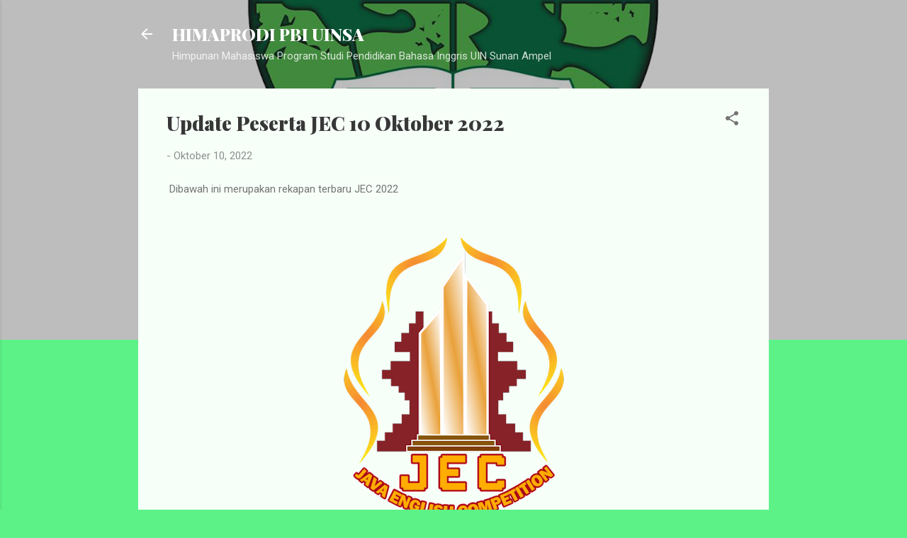

--- FILE ---
content_type: text/html; charset=UTF-8
request_url: https://www.himaprodipbisa.com/2022/10/update-peserta-jec-10-oktober-2022.html
body_size: 22650
content:
<!DOCTYPE html>
<html dir='ltr' lang='id'>
<head>
<meta content='width=device-width, initial-scale=1' name='viewport'/>
<title>Update Peserta JEC 10 Oktober 2022</title>
<meta content='text/html; charset=UTF-8' http-equiv='Content-Type'/>
<!-- Chrome, Firefox OS and Opera -->
<meta content='#5df288' name='theme-color'/>
<!-- Windows Phone -->
<meta content='#5df288' name='msapplication-navbutton-color'/>
<meta content='blogger' name='generator'/>
<link href='https://www.himaprodipbisa.com/favicon.ico' rel='icon' type='image/x-icon'/>
<link href='https://www.himaprodipbisa.com/2022/10/update-peserta-jec-10-oktober-2022.html' rel='canonical'/>
<link rel="alternate" type="application/atom+xml" title=" HIMAPRODI PBI UINSA - Atom" href="https://www.himaprodipbisa.com/feeds/posts/default" />
<link rel="alternate" type="application/rss+xml" title=" HIMAPRODI PBI UINSA - RSS" href="https://www.himaprodipbisa.com/feeds/posts/default?alt=rss" />
<link rel="service.post" type="application/atom+xml" title=" HIMAPRODI PBI UINSA - Atom" href="https://www.blogger.com/feeds/3033650359217867733/posts/default" />

<link rel="alternate" type="application/atom+xml" title=" HIMAPRODI PBI UINSA - Atom" href="https://www.himaprodipbisa.com/feeds/1966818976233991959/comments/default" />
<!--Can't find substitution for tag [blog.ieCssRetrofitLinks]-->
<link href='https://blogger.googleusercontent.com/img/b/R29vZ2xl/AVvXsEgndxTQ76VsPorZfAEzKXSJh6QalrYo4oGD3XyKxablDyrG9PhVpRxHGX-7DskdMCY1oqyJ_HH62SDSJv160sCwH_PLiIcF_yXwcOlV-5Mg0DI90g_6R68DDPoixDEPEeiHoYoFsNnZu3l-nkDmdZqoF0zuDoU9xS521X305N_rnqBZGEEasJXqLziUig/w325-h400/LOGO%20JEC.png' rel='image_src'/>
<meta content='https://www.himaprodipbisa.com/2022/10/update-peserta-jec-10-oktober-2022.html' property='og:url'/>
<meta content='Update Peserta JEC 10 Oktober 2022' property='og:title'/>
<meta content=' Dibawah ini merupakan rekapan terbaru JEC 2022                                                      Download rekapan peserta dengan klik ga...' property='og:description'/>
<meta content='https://blogger.googleusercontent.com/img/b/R29vZ2xl/AVvXsEgndxTQ76VsPorZfAEzKXSJh6QalrYo4oGD3XyKxablDyrG9PhVpRxHGX-7DskdMCY1oqyJ_HH62SDSJv160sCwH_PLiIcF_yXwcOlV-5Mg0DI90g_6R68DDPoixDEPEeiHoYoFsNnZu3l-nkDmdZqoF0zuDoU9xS521X305N_rnqBZGEEasJXqLziUig/w1200-h630-p-k-no-nu/LOGO%20JEC.png' property='og:image'/>
<style type='text/css'>@font-face{font-family:'Playfair Display';font-style:normal;font-weight:900;font-display:swap;src:url(//fonts.gstatic.com/s/playfairdisplay/v40/nuFvD-vYSZviVYUb_rj3ij__anPXJzDwcbmjWBN2PKfsunDTbtPK-F2qC0usEw.woff2)format('woff2');unicode-range:U+0301,U+0400-045F,U+0490-0491,U+04B0-04B1,U+2116;}@font-face{font-family:'Playfair Display';font-style:normal;font-weight:900;font-display:swap;src:url(//fonts.gstatic.com/s/playfairdisplay/v40/nuFvD-vYSZviVYUb_rj3ij__anPXJzDwcbmjWBN2PKfsunDYbtPK-F2qC0usEw.woff2)format('woff2');unicode-range:U+0102-0103,U+0110-0111,U+0128-0129,U+0168-0169,U+01A0-01A1,U+01AF-01B0,U+0300-0301,U+0303-0304,U+0308-0309,U+0323,U+0329,U+1EA0-1EF9,U+20AB;}@font-face{font-family:'Playfair Display';font-style:normal;font-weight:900;font-display:swap;src:url(//fonts.gstatic.com/s/playfairdisplay/v40/nuFvD-vYSZviVYUb_rj3ij__anPXJzDwcbmjWBN2PKfsunDZbtPK-F2qC0usEw.woff2)format('woff2');unicode-range:U+0100-02BA,U+02BD-02C5,U+02C7-02CC,U+02CE-02D7,U+02DD-02FF,U+0304,U+0308,U+0329,U+1D00-1DBF,U+1E00-1E9F,U+1EF2-1EFF,U+2020,U+20A0-20AB,U+20AD-20C0,U+2113,U+2C60-2C7F,U+A720-A7FF;}@font-face{font-family:'Playfair Display';font-style:normal;font-weight:900;font-display:swap;src:url(//fonts.gstatic.com/s/playfairdisplay/v40/nuFvD-vYSZviVYUb_rj3ij__anPXJzDwcbmjWBN2PKfsunDXbtPK-F2qC0s.woff2)format('woff2');unicode-range:U+0000-00FF,U+0131,U+0152-0153,U+02BB-02BC,U+02C6,U+02DA,U+02DC,U+0304,U+0308,U+0329,U+2000-206F,U+20AC,U+2122,U+2191,U+2193,U+2212,U+2215,U+FEFF,U+FFFD;}@font-face{font-family:'Roboto';font-style:italic;font-weight:300;font-stretch:100%;font-display:swap;src:url(//fonts.gstatic.com/s/roboto/v50/KFOKCnqEu92Fr1Mu53ZEC9_Vu3r1gIhOszmOClHrs6ljXfMMLt_QuAX-k3Yi128m0kN2.woff2)format('woff2');unicode-range:U+0460-052F,U+1C80-1C8A,U+20B4,U+2DE0-2DFF,U+A640-A69F,U+FE2E-FE2F;}@font-face{font-family:'Roboto';font-style:italic;font-weight:300;font-stretch:100%;font-display:swap;src:url(//fonts.gstatic.com/s/roboto/v50/KFOKCnqEu92Fr1Mu53ZEC9_Vu3r1gIhOszmOClHrs6ljXfMMLt_QuAz-k3Yi128m0kN2.woff2)format('woff2');unicode-range:U+0301,U+0400-045F,U+0490-0491,U+04B0-04B1,U+2116;}@font-face{font-family:'Roboto';font-style:italic;font-weight:300;font-stretch:100%;font-display:swap;src:url(//fonts.gstatic.com/s/roboto/v50/KFOKCnqEu92Fr1Mu53ZEC9_Vu3r1gIhOszmOClHrs6ljXfMMLt_QuAT-k3Yi128m0kN2.woff2)format('woff2');unicode-range:U+1F00-1FFF;}@font-face{font-family:'Roboto';font-style:italic;font-weight:300;font-stretch:100%;font-display:swap;src:url(//fonts.gstatic.com/s/roboto/v50/KFOKCnqEu92Fr1Mu53ZEC9_Vu3r1gIhOszmOClHrs6ljXfMMLt_QuAv-k3Yi128m0kN2.woff2)format('woff2');unicode-range:U+0370-0377,U+037A-037F,U+0384-038A,U+038C,U+038E-03A1,U+03A3-03FF;}@font-face{font-family:'Roboto';font-style:italic;font-weight:300;font-stretch:100%;font-display:swap;src:url(//fonts.gstatic.com/s/roboto/v50/KFOKCnqEu92Fr1Mu53ZEC9_Vu3r1gIhOszmOClHrs6ljXfMMLt_QuHT-k3Yi128m0kN2.woff2)format('woff2');unicode-range:U+0302-0303,U+0305,U+0307-0308,U+0310,U+0312,U+0315,U+031A,U+0326-0327,U+032C,U+032F-0330,U+0332-0333,U+0338,U+033A,U+0346,U+034D,U+0391-03A1,U+03A3-03A9,U+03B1-03C9,U+03D1,U+03D5-03D6,U+03F0-03F1,U+03F4-03F5,U+2016-2017,U+2034-2038,U+203C,U+2040,U+2043,U+2047,U+2050,U+2057,U+205F,U+2070-2071,U+2074-208E,U+2090-209C,U+20D0-20DC,U+20E1,U+20E5-20EF,U+2100-2112,U+2114-2115,U+2117-2121,U+2123-214F,U+2190,U+2192,U+2194-21AE,U+21B0-21E5,U+21F1-21F2,U+21F4-2211,U+2213-2214,U+2216-22FF,U+2308-230B,U+2310,U+2319,U+231C-2321,U+2336-237A,U+237C,U+2395,U+239B-23B7,U+23D0,U+23DC-23E1,U+2474-2475,U+25AF,U+25B3,U+25B7,U+25BD,U+25C1,U+25CA,U+25CC,U+25FB,U+266D-266F,U+27C0-27FF,U+2900-2AFF,U+2B0E-2B11,U+2B30-2B4C,U+2BFE,U+3030,U+FF5B,U+FF5D,U+1D400-1D7FF,U+1EE00-1EEFF;}@font-face{font-family:'Roboto';font-style:italic;font-weight:300;font-stretch:100%;font-display:swap;src:url(//fonts.gstatic.com/s/roboto/v50/KFOKCnqEu92Fr1Mu53ZEC9_Vu3r1gIhOszmOClHrs6ljXfMMLt_QuGb-k3Yi128m0kN2.woff2)format('woff2');unicode-range:U+0001-000C,U+000E-001F,U+007F-009F,U+20DD-20E0,U+20E2-20E4,U+2150-218F,U+2190,U+2192,U+2194-2199,U+21AF,U+21E6-21F0,U+21F3,U+2218-2219,U+2299,U+22C4-22C6,U+2300-243F,U+2440-244A,U+2460-24FF,U+25A0-27BF,U+2800-28FF,U+2921-2922,U+2981,U+29BF,U+29EB,U+2B00-2BFF,U+4DC0-4DFF,U+FFF9-FFFB,U+10140-1018E,U+10190-1019C,U+101A0,U+101D0-101FD,U+102E0-102FB,U+10E60-10E7E,U+1D2C0-1D2D3,U+1D2E0-1D37F,U+1F000-1F0FF,U+1F100-1F1AD,U+1F1E6-1F1FF,U+1F30D-1F30F,U+1F315,U+1F31C,U+1F31E,U+1F320-1F32C,U+1F336,U+1F378,U+1F37D,U+1F382,U+1F393-1F39F,U+1F3A7-1F3A8,U+1F3AC-1F3AF,U+1F3C2,U+1F3C4-1F3C6,U+1F3CA-1F3CE,U+1F3D4-1F3E0,U+1F3ED,U+1F3F1-1F3F3,U+1F3F5-1F3F7,U+1F408,U+1F415,U+1F41F,U+1F426,U+1F43F,U+1F441-1F442,U+1F444,U+1F446-1F449,U+1F44C-1F44E,U+1F453,U+1F46A,U+1F47D,U+1F4A3,U+1F4B0,U+1F4B3,U+1F4B9,U+1F4BB,U+1F4BF,U+1F4C8-1F4CB,U+1F4D6,U+1F4DA,U+1F4DF,U+1F4E3-1F4E6,U+1F4EA-1F4ED,U+1F4F7,U+1F4F9-1F4FB,U+1F4FD-1F4FE,U+1F503,U+1F507-1F50B,U+1F50D,U+1F512-1F513,U+1F53E-1F54A,U+1F54F-1F5FA,U+1F610,U+1F650-1F67F,U+1F687,U+1F68D,U+1F691,U+1F694,U+1F698,U+1F6AD,U+1F6B2,U+1F6B9-1F6BA,U+1F6BC,U+1F6C6-1F6CF,U+1F6D3-1F6D7,U+1F6E0-1F6EA,U+1F6F0-1F6F3,U+1F6F7-1F6FC,U+1F700-1F7FF,U+1F800-1F80B,U+1F810-1F847,U+1F850-1F859,U+1F860-1F887,U+1F890-1F8AD,U+1F8B0-1F8BB,U+1F8C0-1F8C1,U+1F900-1F90B,U+1F93B,U+1F946,U+1F984,U+1F996,U+1F9E9,U+1FA00-1FA6F,U+1FA70-1FA7C,U+1FA80-1FA89,U+1FA8F-1FAC6,U+1FACE-1FADC,U+1FADF-1FAE9,U+1FAF0-1FAF8,U+1FB00-1FBFF;}@font-face{font-family:'Roboto';font-style:italic;font-weight:300;font-stretch:100%;font-display:swap;src:url(//fonts.gstatic.com/s/roboto/v50/KFOKCnqEu92Fr1Mu53ZEC9_Vu3r1gIhOszmOClHrs6ljXfMMLt_QuAf-k3Yi128m0kN2.woff2)format('woff2');unicode-range:U+0102-0103,U+0110-0111,U+0128-0129,U+0168-0169,U+01A0-01A1,U+01AF-01B0,U+0300-0301,U+0303-0304,U+0308-0309,U+0323,U+0329,U+1EA0-1EF9,U+20AB;}@font-face{font-family:'Roboto';font-style:italic;font-weight:300;font-stretch:100%;font-display:swap;src:url(//fonts.gstatic.com/s/roboto/v50/KFOKCnqEu92Fr1Mu53ZEC9_Vu3r1gIhOszmOClHrs6ljXfMMLt_QuAb-k3Yi128m0kN2.woff2)format('woff2');unicode-range:U+0100-02BA,U+02BD-02C5,U+02C7-02CC,U+02CE-02D7,U+02DD-02FF,U+0304,U+0308,U+0329,U+1D00-1DBF,U+1E00-1E9F,U+1EF2-1EFF,U+2020,U+20A0-20AB,U+20AD-20C0,U+2113,U+2C60-2C7F,U+A720-A7FF;}@font-face{font-family:'Roboto';font-style:italic;font-weight:300;font-stretch:100%;font-display:swap;src:url(//fonts.gstatic.com/s/roboto/v50/KFOKCnqEu92Fr1Mu53ZEC9_Vu3r1gIhOszmOClHrs6ljXfMMLt_QuAj-k3Yi128m0g.woff2)format('woff2');unicode-range:U+0000-00FF,U+0131,U+0152-0153,U+02BB-02BC,U+02C6,U+02DA,U+02DC,U+0304,U+0308,U+0329,U+2000-206F,U+20AC,U+2122,U+2191,U+2193,U+2212,U+2215,U+FEFF,U+FFFD;}@font-face{font-family:'Roboto';font-style:normal;font-weight:400;font-stretch:100%;font-display:swap;src:url(//fonts.gstatic.com/s/roboto/v50/KFOMCnqEu92Fr1ME7kSn66aGLdTylUAMQXC89YmC2DPNWubEbVmZiAr0klQmz24O0g.woff2)format('woff2');unicode-range:U+0460-052F,U+1C80-1C8A,U+20B4,U+2DE0-2DFF,U+A640-A69F,U+FE2E-FE2F;}@font-face{font-family:'Roboto';font-style:normal;font-weight:400;font-stretch:100%;font-display:swap;src:url(//fonts.gstatic.com/s/roboto/v50/KFOMCnqEu92Fr1ME7kSn66aGLdTylUAMQXC89YmC2DPNWubEbVmQiAr0klQmz24O0g.woff2)format('woff2');unicode-range:U+0301,U+0400-045F,U+0490-0491,U+04B0-04B1,U+2116;}@font-face{font-family:'Roboto';font-style:normal;font-weight:400;font-stretch:100%;font-display:swap;src:url(//fonts.gstatic.com/s/roboto/v50/KFOMCnqEu92Fr1ME7kSn66aGLdTylUAMQXC89YmC2DPNWubEbVmYiAr0klQmz24O0g.woff2)format('woff2');unicode-range:U+1F00-1FFF;}@font-face{font-family:'Roboto';font-style:normal;font-weight:400;font-stretch:100%;font-display:swap;src:url(//fonts.gstatic.com/s/roboto/v50/KFOMCnqEu92Fr1ME7kSn66aGLdTylUAMQXC89YmC2DPNWubEbVmXiAr0klQmz24O0g.woff2)format('woff2');unicode-range:U+0370-0377,U+037A-037F,U+0384-038A,U+038C,U+038E-03A1,U+03A3-03FF;}@font-face{font-family:'Roboto';font-style:normal;font-weight:400;font-stretch:100%;font-display:swap;src:url(//fonts.gstatic.com/s/roboto/v50/KFOMCnqEu92Fr1ME7kSn66aGLdTylUAMQXC89YmC2DPNWubEbVnoiAr0klQmz24O0g.woff2)format('woff2');unicode-range:U+0302-0303,U+0305,U+0307-0308,U+0310,U+0312,U+0315,U+031A,U+0326-0327,U+032C,U+032F-0330,U+0332-0333,U+0338,U+033A,U+0346,U+034D,U+0391-03A1,U+03A3-03A9,U+03B1-03C9,U+03D1,U+03D5-03D6,U+03F0-03F1,U+03F4-03F5,U+2016-2017,U+2034-2038,U+203C,U+2040,U+2043,U+2047,U+2050,U+2057,U+205F,U+2070-2071,U+2074-208E,U+2090-209C,U+20D0-20DC,U+20E1,U+20E5-20EF,U+2100-2112,U+2114-2115,U+2117-2121,U+2123-214F,U+2190,U+2192,U+2194-21AE,U+21B0-21E5,U+21F1-21F2,U+21F4-2211,U+2213-2214,U+2216-22FF,U+2308-230B,U+2310,U+2319,U+231C-2321,U+2336-237A,U+237C,U+2395,U+239B-23B7,U+23D0,U+23DC-23E1,U+2474-2475,U+25AF,U+25B3,U+25B7,U+25BD,U+25C1,U+25CA,U+25CC,U+25FB,U+266D-266F,U+27C0-27FF,U+2900-2AFF,U+2B0E-2B11,U+2B30-2B4C,U+2BFE,U+3030,U+FF5B,U+FF5D,U+1D400-1D7FF,U+1EE00-1EEFF;}@font-face{font-family:'Roboto';font-style:normal;font-weight:400;font-stretch:100%;font-display:swap;src:url(//fonts.gstatic.com/s/roboto/v50/KFOMCnqEu92Fr1ME7kSn66aGLdTylUAMQXC89YmC2DPNWubEbVn6iAr0klQmz24O0g.woff2)format('woff2');unicode-range:U+0001-000C,U+000E-001F,U+007F-009F,U+20DD-20E0,U+20E2-20E4,U+2150-218F,U+2190,U+2192,U+2194-2199,U+21AF,U+21E6-21F0,U+21F3,U+2218-2219,U+2299,U+22C4-22C6,U+2300-243F,U+2440-244A,U+2460-24FF,U+25A0-27BF,U+2800-28FF,U+2921-2922,U+2981,U+29BF,U+29EB,U+2B00-2BFF,U+4DC0-4DFF,U+FFF9-FFFB,U+10140-1018E,U+10190-1019C,U+101A0,U+101D0-101FD,U+102E0-102FB,U+10E60-10E7E,U+1D2C0-1D2D3,U+1D2E0-1D37F,U+1F000-1F0FF,U+1F100-1F1AD,U+1F1E6-1F1FF,U+1F30D-1F30F,U+1F315,U+1F31C,U+1F31E,U+1F320-1F32C,U+1F336,U+1F378,U+1F37D,U+1F382,U+1F393-1F39F,U+1F3A7-1F3A8,U+1F3AC-1F3AF,U+1F3C2,U+1F3C4-1F3C6,U+1F3CA-1F3CE,U+1F3D4-1F3E0,U+1F3ED,U+1F3F1-1F3F3,U+1F3F5-1F3F7,U+1F408,U+1F415,U+1F41F,U+1F426,U+1F43F,U+1F441-1F442,U+1F444,U+1F446-1F449,U+1F44C-1F44E,U+1F453,U+1F46A,U+1F47D,U+1F4A3,U+1F4B0,U+1F4B3,U+1F4B9,U+1F4BB,U+1F4BF,U+1F4C8-1F4CB,U+1F4D6,U+1F4DA,U+1F4DF,U+1F4E3-1F4E6,U+1F4EA-1F4ED,U+1F4F7,U+1F4F9-1F4FB,U+1F4FD-1F4FE,U+1F503,U+1F507-1F50B,U+1F50D,U+1F512-1F513,U+1F53E-1F54A,U+1F54F-1F5FA,U+1F610,U+1F650-1F67F,U+1F687,U+1F68D,U+1F691,U+1F694,U+1F698,U+1F6AD,U+1F6B2,U+1F6B9-1F6BA,U+1F6BC,U+1F6C6-1F6CF,U+1F6D3-1F6D7,U+1F6E0-1F6EA,U+1F6F0-1F6F3,U+1F6F7-1F6FC,U+1F700-1F7FF,U+1F800-1F80B,U+1F810-1F847,U+1F850-1F859,U+1F860-1F887,U+1F890-1F8AD,U+1F8B0-1F8BB,U+1F8C0-1F8C1,U+1F900-1F90B,U+1F93B,U+1F946,U+1F984,U+1F996,U+1F9E9,U+1FA00-1FA6F,U+1FA70-1FA7C,U+1FA80-1FA89,U+1FA8F-1FAC6,U+1FACE-1FADC,U+1FADF-1FAE9,U+1FAF0-1FAF8,U+1FB00-1FBFF;}@font-face{font-family:'Roboto';font-style:normal;font-weight:400;font-stretch:100%;font-display:swap;src:url(//fonts.gstatic.com/s/roboto/v50/KFOMCnqEu92Fr1ME7kSn66aGLdTylUAMQXC89YmC2DPNWubEbVmbiAr0klQmz24O0g.woff2)format('woff2');unicode-range:U+0102-0103,U+0110-0111,U+0128-0129,U+0168-0169,U+01A0-01A1,U+01AF-01B0,U+0300-0301,U+0303-0304,U+0308-0309,U+0323,U+0329,U+1EA0-1EF9,U+20AB;}@font-face{font-family:'Roboto';font-style:normal;font-weight:400;font-stretch:100%;font-display:swap;src:url(//fonts.gstatic.com/s/roboto/v50/KFOMCnqEu92Fr1ME7kSn66aGLdTylUAMQXC89YmC2DPNWubEbVmaiAr0klQmz24O0g.woff2)format('woff2');unicode-range:U+0100-02BA,U+02BD-02C5,U+02C7-02CC,U+02CE-02D7,U+02DD-02FF,U+0304,U+0308,U+0329,U+1D00-1DBF,U+1E00-1E9F,U+1EF2-1EFF,U+2020,U+20A0-20AB,U+20AD-20C0,U+2113,U+2C60-2C7F,U+A720-A7FF;}@font-face{font-family:'Roboto';font-style:normal;font-weight:400;font-stretch:100%;font-display:swap;src:url(//fonts.gstatic.com/s/roboto/v50/KFOMCnqEu92Fr1ME7kSn66aGLdTylUAMQXC89YmC2DPNWubEbVmUiAr0klQmz24.woff2)format('woff2');unicode-range:U+0000-00FF,U+0131,U+0152-0153,U+02BB-02BC,U+02C6,U+02DA,U+02DC,U+0304,U+0308,U+0329,U+2000-206F,U+20AC,U+2122,U+2191,U+2193,U+2212,U+2215,U+FEFF,U+FFFD;}</style>
<style id='page-skin-1' type='text/css'><!--
/*! normalize.css v3.0.1 | MIT License | git.io/normalize */html{font-family:sans-serif;-ms-text-size-adjust:100%;-webkit-text-size-adjust:100%}body{margin:0}article,aside,details,figcaption,figure,footer,header,hgroup,main,nav,section,summary{display:block}audio,canvas,progress,video{display:inline-block;vertical-align:baseline}audio:not([controls]){display:none;height:0}[hidden],template{display:none}a{background:transparent}a:active,a:hover{outline:0}abbr[title]{border-bottom:1px dotted}b,strong{font-weight:bold}dfn{font-style:italic}h1{font-size:2em;margin:.67em 0}mark{background:#ff0;color:#000}small{font-size:80%}sub,sup{font-size:75%;line-height:0;position:relative;vertical-align:baseline}sup{top:-0.5em}sub{bottom:-0.25em}img{border:0}svg:not(:root){overflow:hidden}figure{margin:1em 40px}hr{-moz-box-sizing:content-box;box-sizing:content-box;height:0}pre{overflow:auto}code,kbd,pre,samp{font-family:monospace,monospace;font-size:1em}button,input,optgroup,select,textarea{color:inherit;font:inherit;margin:0}button{overflow:visible}button,select{text-transform:none}button,html input[type="button"],input[type="reset"],input[type="submit"]{-webkit-appearance:button;cursor:pointer}button[disabled],html input[disabled]{cursor:default}button::-moz-focus-inner,input::-moz-focus-inner{border:0;padding:0}input{line-height:normal}input[type="checkbox"],input[type="radio"]{box-sizing:border-box;padding:0}input[type="number"]::-webkit-inner-spin-button,input[type="number"]::-webkit-outer-spin-button{height:auto}input[type="search"]{-webkit-appearance:textfield;-moz-box-sizing:content-box;-webkit-box-sizing:content-box;box-sizing:content-box}input[type="search"]::-webkit-search-cancel-button,input[type="search"]::-webkit-search-decoration{-webkit-appearance:none}fieldset{border:1px solid #c0c0c0;margin:0 2px;padding:.35em .625em .75em}legend{border:0;padding:0}textarea{overflow:auto}optgroup{font-weight:bold}table{border-collapse:collapse;border-spacing:0}td,th{padding:0}
/*!************************************************
* Blogger Template Style
* Name: Contempo
**************************************************/
body{
overflow-wrap:break-word;
word-break:break-word;
word-wrap:break-word
}
.hidden{
display:none
}
.invisible{
visibility:hidden
}
.container::after,.float-container::after{
clear:both;
content:"";
display:table
}
.clearboth{
clear:both
}
#comments .comment .comment-actions,.subscribe-popup .FollowByEmail .follow-by-email-submit,.widget.Profile .profile-link,.widget.Profile .profile-link.visit-profile{
background:0 0;
border:0;
box-shadow:none;
color:#0ebb41;
cursor:pointer;
font-size:14px;
font-weight:700;
outline:0;
text-decoration:none;
text-transform:uppercase;
width:auto
}
.dim-overlay{
background-color:rgba(0,0,0,.54);
height:100vh;
left:0;
position:fixed;
top:0;
width:100%
}
#sharing-dim-overlay{
background-color:transparent
}
input::-ms-clear{
display:none
}
.blogger-logo,.svg-icon-24.blogger-logo{
fill:#ff9800;
opacity:1
}
.loading-spinner-large{
-webkit-animation:mspin-rotate 1.568s infinite linear;
animation:mspin-rotate 1.568s infinite linear;
height:48px;
overflow:hidden;
position:absolute;
width:48px;
z-index:200
}
.loading-spinner-large>div{
-webkit-animation:mspin-revrot 5332ms infinite steps(4);
animation:mspin-revrot 5332ms infinite steps(4)
}
.loading-spinner-large>div>div{
-webkit-animation:mspin-singlecolor-large-film 1333ms infinite steps(81);
animation:mspin-singlecolor-large-film 1333ms infinite steps(81);
background-size:100%;
height:48px;
width:3888px
}
.mspin-black-large>div>div,.mspin-grey_54-large>div>div{
background-image:url(https://www.blogblog.com/indie/mspin_black_large.svg)
}
.mspin-white-large>div>div{
background-image:url(https://www.blogblog.com/indie/mspin_white_large.svg)
}
.mspin-grey_54-large{
opacity:.54
}
@-webkit-keyframes mspin-singlecolor-large-film{
from{
-webkit-transform:translateX(0);
transform:translateX(0)
}
to{
-webkit-transform:translateX(-3888px);
transform:translateX(-3888px)
}
}
@keyframes mspin-singlecolor-large-film{
from{
-webkit-transform:translateX(0);
transform:translateX(0)
}
to{
-webkit-transform:translateX(-3888px);
transform:translateX(-3888px)
}
}
@-webkit-keyframes mspin-rotate{
from{
-webkit-transform:rotate(0);
transform:rotate(0)
}
to{
-webkit-transform:rotate(360deg);
transform:rotate(360deg)
}
}
@keyframes mspin-rotate{
from{
-webkit-transform:rotate(0);
transform:rotate(0)
}
to{
-webkit-transform:rotate(360deg);
transform:rotate(360deg)
}
}
@-webkit-keyframes mspin-revrot{
from{
-webkit-transform:rotate(0);
transform:rotate(0)
}
to{
-webkit-transform:rotate(-360deg);
transform:rotate(-360deg)
}
}
@keyframes mspin-revrot{
from{
-webkit-transform:rotate(0);
transform:rotate(0)
}
to{
-webkit-transform:rotate(-360deg);
transform:rotate(-360deg)
}
}
.skip-navigation{
background-color:#fff;
box-sizing:border-box;
color:#000;
display:block;
height:0;
left:0;
line-height:50px;
overflow:hidden;
padding-top:0;
position:fixed;
text-align:center;
top:0;
-webkit-transition:box-shadow .3s,height .3s,padding-top .3s;
transition:box-shadow .3s,height .3s,padding-top .3s;
width:100%;
z-index:900
}
.skip-navigation:focus{
box-shadow:0 4px 5px 0 rgba(0,0,0,.14),0 1px 10px 0 rgba(0,0,0,.12),0 2px 4px -1px rgba(0,0,0,.2);
height:50px
}
#main{
outline:0
}
.main-heading{
position:absolute;
clip:rect(1px,1px,1px,1px);
padding:0;
border:0;
height:1px;
width:1px;
overflow:hidden
}
.Attribution{
margin-top:1em;
text-align:center
}
.Attribution .blogger img,.Attribution .blogger svg{
vertical-align:bottom
}
.Attribution .blogger img{
margin-right:.5em
}
.Attribution div{
line-height:24px;
margin-top:.5em
}
.Attribution .copyright,.Attribution .image-attribution{
font-size:.7em;
margin-top:1.5em
}
.BLOG_mobile_video_class{
display:none
}
.bg-photo{
background-attachment:scroll!important
}
body .CSS_LIGHTBOX{
z-index:900
}
.extendable .show-less,.extendable .show-more{
border-color:#0ebb41;
color:#0ebb41;
margin-top:8px
}
.extendable .show-less.hidden,.extendable .show-more.hidden{
display:none
}
.inline-ad{
display:none;
max-width:100%;
overflow:hidden
}
.adsbygoogle{
display:block
}
#cookieChoiceInfo{
bottom:0;
top:auto
}
iframe.b-hbp-video{
border:0
}
.post-body img{
max-width:100%
}
.post-body iframe{
max-width:100%
}
.post-body a[imageanchor="1"]{
display:inline-block
}
.byline{
margin-right:1em
}
.byline:last-child{
margin-right:0
}
.link-copied-dialog{
max-width:520px;
outline:0
}
.link-copied-dialog .modal-dialog-buttons{
margin-top:8px
}
.link-copied-dialog .goog-buttonset-default{
background:0 0;
border:0
}
.link-copied-dialog .goog-buttonset-default:focus{
outline:0
}
.paging-control-container{
margin-bottom:16px
}
.paging-control-container .paging-control{
display:inline-block
}
.paging-control-container .comment-range-text::after,.paging-control-container .paging-control{
color:#0ebb41
}
.paging-control-container .comment-range-text,.paging-control-container .paging-control{
margin-right:8px
}
.paging-control-container .comment-range-text::after,.paging-control-container .paging-control::after{
content:"\b7";
cursor:default;
padding-left:8px;
pointer-events:none
}
.paging-control-container .comment-range-text:last-child::after,.paging-control-container .paging-control:last-child::after{
content:none
}
.byline.reactions iframe{
height:20px
}
.b-notification{
color:#000;
background-color:#fff;
border-bottom:solid 1px #000;
box-sizing:border-box;
padding:16px 32px;
text-align:center
}
.b-notification.visible{
-webkit-transition:margin-top .3s cubic-bezier(.4,0,.2,1);
transition:margin-top .3s cubic-bezier(.4,0,.2,1)
}
.b-notification.invisible{
position:absolute
}
.b-notification-close{
position:absolute;
right:8px;
top:8px
}
.no-posts-message{
line-height:40px;
text-align:center
}
@media screen and (max-width:800px){
body.item-view .post-body a[imageanchor="1"][style*="float: left;"],body.item-view .post-body a[imageanchor="1"][style*="float: right;"]{
float:none!important;
clear:none!important
}
body.item-view .post-body a[imageanchor="1"] img{
display:block;
height:auto;
margin:0 auto
}
body.item-view .post-body>.separator:first-child>a[imageanchor="1"]:first-child{
margin-top:20px
}
.post-body a[imageanchor]{
display:block
}
body.item-view .post-body a[imageanchor="1"]{
margin-left:0!important;
margin-right:0!important
}
body.item-view .post-body a[imageanchor="1"]+a[imageanchor="1"]{
margin-top:16px
}
}
.item-control{
display:none
}
#comments{
border-top:1px dashed rgba(0,0,0,.54);
margin-top:20px;
padding:20px
}
#comments .comment-thread ol{
margin:0;
padding-left:0;
padding-left:0
}
#comments .comment .comment-replybox-single,#comments .comment-thread .comment-replies{
margin-left:60px
}
#comments .comment-thread .thread-count{
display:none
}
#comments .comment{
list-style-type:none;
padding:0 0 30px;
position:relative
}
#comments .comment .comment{
padding-bottom:8px
}
.comment .avatar-image-container{
position:absolute
}
.comment .avatar-image-container img{
border-radius:50%
}
.avatar-image-container svg,.comment .avatar-image-container .avatar-icon{
border-radius:50%;
border:solid 1px #737373;
box-sizing:border-box;
fill:#737373;
height:35px;
margin:0;
padding:7px;
width:35px
}
.comment .comment-block{
margin-top:10px;
margin-left:60px;
padding-bottom:0
}
#comments .comment-author-header-wrapper{
margin-left:40px
}
#comments .comment .thread-expanded .comment-block{
padding-bottom:20px
}
#comments .comment .comment-header .user,#comments .comment .comment-header .user a{
color:#373737;
font-style:normal;
font-weight:700
}
#comments .comment .comment-actions{
bottom:0;
margin-bottom:15px;
position:absolute
}
#comments .comment .comment-actions>*{
margin-right:8px
}
#comments .comment .comment-header .datetime{
bottom:0;
color:rgba(55,55,55,.54);
display:inline-block;
font-size:13px;
font-style:italic;
margin-left:8px
}
#comments .comment .comment-footer .comment-timestamp a,#comments .comment .comment-header .datetime a{
color:rgba(55,55,55,.54)
}
#comments .comment .comment-content,.comment .comment-body{
margin-top:12px;
word-break:break-word
}
.comment-body{
margin-bottom:12px
}
#comments.embed[data-num-comments="0"]{
border:0;
margin-top:0;
padding-top:0
}
#comments.embed[data-num-comments="0"] #comment-post-message,#comments.embed[data-num-comments="0"] div.comment-form>p,#comments.embed[data-num-comments="0"] p.comment-footer{
display:none
}
#comment-editor-src{
display:none
}
.comments .comments-content .loadmore.loaded{
max-height:0;
opacity:0;
overflow:hidden
}
.extendable .remaining-items{
height:0;
overflow:hidden;
-webkit-transition:height .3s cubic-bezier(.4,0,.2,1);
transition:height .3s cubic-bezier(.4,0,.2,1)
}
.extendable .remaining-items.expanded{
height:auto
}
.svg-icon-24,.svg-icon-24-button{
cursor:pointer;
height:24px;
width:24px;
min-width:24px
}
.touch-icon{
margin:-12px;
padding:12px
}
.touch-icon:active,.touch-icon:focus{
background-color:rgba(153,153,153,.4);
border-radius:50%
}
svg:not(:root).touch-icon{
overflow:visible
}
html[dir=rtl] .rtl-reversible-icon{
-webkit-transform:scaleX(-1);
-ms-transform:scaleX(-1);
transform:scaleX(-1)
}
.svg-icon-24-button,.touch-icon-button{
background:0 0;
border:0;
margin:0;
outline:0;
padding:0
}
.touch-icon-button .touch-icon:active,.touch-icon-button .touch-icon:focus{
background-color:transparent
}
.touch-icon-button:active .touch-icon,.touch-icon-button:focus .touch-icon{
background-color:rgba(153,153,153,.4);
border-radius:50%
}
.Profile .default-avatar-wrapper .avatar-icon{
border-radius:50%;
border:solid 1px #737373;
box-sizing:border-box;
fill:#737373;
margin:0
}
.Profile .individual .default-avatar-wrapper .avatar-icon{
padding:25px
}
.Profile .individual .avatar-icon,.Profile .individual .profile-img{
height:120px;
width:120px
}
.Profile .team .default-avatar-wrapper .avatar-icon{
padding:8px
}
.Profile .team .avatar-icon,.Profile .team .default-avatar-wrapper,.Profile .team .profile-img{
height:40px;
width:40px
}
.snippet-container{
margin:0;
position:relative;
overflow:hidden
}
.snippet-fade{
bottom:0;
box-sizing:border-box;
position:absolute;
width:96px
}
.snippet-fade{
right:0
}
.snippet-fade:after{
content:"\2026"
}
.snippet-fade:after{
float:right
}
.post-bottom{
-webkit-box-align:center;
-webkit-align-items:center;
-ms-flex-align:center;
align-items:center;
display:-webkit-box;
display:-webkit-flex;
display:-ms-flexbox;
display:flex;
-webkit-flex-wrap:wrap;
-ms-flex-wrap:wrap;
flex-wrap:wrap
}
.post-footer{
-webkit-box-flex:1;
-webkit-flex:1 1 auto;
-ms-flex:1 1 auto;
flex:1 1 auto;
-webkit-flex-wrap:wrap;
-ms-flex-wrap:wrap;
flex-wrap:wrap;
-webkit-box-ordinal-group:2;
-webkit-order:1;
-ms-flex-order:1;
order:1
}
.post-footer>*{
-webkit-box-flex:0;
-webkit-flex:0 1 auto;
-ms-flex:0 1 auto;
flex:0 1 auto
}
.post-footer .byline:last-child{
margin-right:1em
}
.jump-link{
-webkit-box-flex:0;
-webkit-flex:0 0 auto;
-ms-flex:0 0 auto;
flex:0 0 auto;
-webkit-box-ordinal-group:3;
-webkit-order:2;
-ms-flex-order:2;
order:2
}
.centered-top-container.sticky{
left:0;
position:fixed;
right:0;
top:0;
width:auto;
z-index:50;
-webkit-transition-property:opacity,-webkit-transform;
transition-property:opacity,-webkit-transform;
transition-property:transform,opacity;
transition-property:transform,opacity,-webkit-transform;
-webkit-transition-duration:.2s;
transition-duration:.2s;
-webkit-transition-timing-function:cubic-bezier(.4,0,.2,1);
transition-timing-function:cubic-bezier(.4,0,.2,1)
}
.centered-top-placeholder{
display:none
}
.collapsed-header .centered-top-placeholder{
display:block
}
.centered-top-container .Header .replaced h1,.centered-top-placeholder .Header .replaced h1{
display:none
}
.centered-top-container.sticky .Header .replaced h1{
display:block
}
.centered-top-container.sticky .Header .header-widget{
background:0 0
}
.centered-top-container.sticky .Header .header-image-wrapper{
display:none
}
.centered-top-container img,.centered-top-placeholder img{
max-width:100%
}
.collapsible{
-webkit-transition:height .3s cubic-bezier(.4,0,.2,1);
transition:height .3s cubic-bezier(.4,0,.2,1)
}
.collapsible,.collapsible>summary{
display:block;
overflow:hidden
}
.collapsible>:not(summary){
display:none
}
.collapsible[open]>:not(summary){
display:block
}
.collapsible:focus,.collapsible>summary:focus{
outline:0
}
.collapsible>summary{
cursor:pointer;
display:block;
padding:0
}
.collapsible:focus>summary,.collapsible>summary:focus{
background-color:transparent
}
.collapsible>summary::-webkit-details-marker{
display:none
}
.collapsible-title{
-webkit-box-align:center;
-webkit-align-items:center;
-ms-flex-align:center;
align-items:center;
display:-webkit-box;
display:-webkit-flex;
display:-ms-flexbox;
display:flex
}
.collapsible-title .title{
-webkit-box-flex:1;
-webkit-flex:1 1 auto;
-ms-flex:1 1 auto;
flex:1 1 auto;
-webkit-box-ordinal-group:1;
-webkit-order:0;
-ms-flex-order:0;
order:0;
overflow:hidden;
text-overflow:ellipsis;
white-space:nowrap
}
.collapsible-title .chevron-down,.collapsible[open] .collapsible-title .chevron-up{
display:block
}
.collapsible-title .chevron-up,.collapsible[open] .collapsible-title .chevron-down{
display:none
}
.flat-button{
cursor:pointer;
display:inline-block;
font-weight:700;
text-transform:uppercase;
border-radius:2px;
padding:8px;
margin:-8px
}
.flat-icon-button{
background:0 0;
border:0;
margin:0;
outline:0;
padding:0;
margin:-12px;
padding:12px;
cursor:pointer;
box-sizing:content-box;
display:inline-block;
line-height:0
}
.flat-icon-button,.flat-icon-button .splash-wrapper{
border-radius:50%
}
.flat-icon-button .splash.animate{
-webkit-animation-duration:.3s;
animation-duration:.3s
}
.overflowable-container{
max-height:46px;
overflow:hidden;
position:relative
}
.overflow-button{
cursor:pointer
}
#overflowable-dim-overlay{
background:0 0
}
.overflow-popup{
box-shadow:0 2px 2px 0 rgba(0,0,0,.14),0 3px 1px -2px rgba(0,0,0,.2),0 1px 5px 0 rgba(0,0,0,.12);
background-color:#fff8f6;
left:0;
max-width:calc(100% - 32px);
position:absolute;
top:0;
visibility:hidden;
z-index:101
}
.overflow-popup ul{
list-style:none
}
.overflow-popup .tabs li,.overflow-popup li{
display:block;
height:auto
}
.overflow-popup .tabs li{
padding-left:0;
padding-right:0
}
.overflow-button.hidden,.overflow-popup .tabs li.hidden,.overflow-popup li.hidden{
display:none
}
.pill-button{
background:0 0;
border:1px solid;
border-radius:12px;
cursor:pointer;
display:inline-block;
padding:4px 16px;
text-transform:uppercase
}
.ripple{
position:relative
}
.ripple>*{
z-index:1
}
.splash-wrapper{
bottom:0;
left:0;
overflow:hidden;
pointer-events:none;
position:absolute;
right:0;
top:0;
z-index:0
}
.splash{
background:#ccc;
border-radius:100%;
display:block;
opacity:.6;
position:absolute;
-webkit-transform:scale(0);
-ms-transform:scale(0);
transform:scale(0)
}
.splash.animate{
-webkit-animation:ripple-effect .4s linear;
animation:ripple-effect .4s linear
}
@-webkit-keyframes ripple-effect{
100%{
opacity:0;
-webkit-transform:scale(2.5);
transform:scale(2.5)
}
}
@keyframes ripple-effect{
100%{
opacity:0;
-webkit-transform:scale(2.5);
transform:scale(2.5)
}
}
.search{
display:-webkit-box;
display:-webkit-flex;
display:-ms-flexbox;
display:flex;
line-height:24px;
width:24px
}
.search.focused{
width:100%
}
.search.focused .section{
width:100%
}
.search form{
z-index:101
}
.search h3{
display:none
}
.search form{
display:-webkit-box;
display:-webkit-flex;
display:-ms-flexbox;
display:flex;
-webkit-box-flex:1;
-webkit-flex:1 0 0;
-ms-flex:1 0 0px;
flex:1 0 0;
border-bottom:solid 1px transparent;
padding-bottom:8px
}
.search form>*{
display:none
}
.search.focused form>*{
display:block
}
.search .search-input label{
display:none
}
.centered-top-placeholder.cloned .search form{
z-index:30
}
.search.focused form{
border-color:#ffffff;
position:relative;
width:auto
}
.collapsed-header .centered-top-container .search.focused form{
border-bottom-color:transparent
}
.search-expand{
-webkit-box-flex:0;
-webkit-flex:0 0 auto;
-ms-flex:0 0 auto;
flex:0 0 auto
}
.search-expand-text{
display:none
}
.search-close{
display:inline;
vertical-align:middle
}
.search-input{
-webkit-box-flex:1;
-webkit-flex:1 0 1px;
-ms-flex:1 0 1px;
flex:1 0 1px
}
.search-input input{
background:0 0;
border:0;
box-sizing:border-box;
color:#ffffff;
display:inline-block;
outline:0;
width:calc(100% - 48px)
}
.search-input input.no-cursor{
color:transparent;
text-shadow:0 0 0 #ffffff
}
.collapsed-header .centered-top-container .search-action,.collapsed-header .centered-top-container .search-input input{
color:#373737
}
.collapsed-header .centered-top-container .search-input input.no-cursor{
color:transparent;
text-shadow:0 0 0 #373737
}
.collapsed-header .centered-top-container .search-input input.no-cursor:focus,.search-input input.no-cursor:focus{
outline:0
}
.search-focused>*{
visibility:hidden
}
.search-focused .search,.search-focused .search-icon{
visibility:visible
}
.search.focused .search-action{
display:block
}
.search.focused .search-action:disabled{
opacity:.3
}
.widget.Sharing .sharing-button{
display:none
}
.widget.Sharing .sharing-buttons li{
padding:0
}
.widget.Sharing .sharing-buttons li span{
display:none
}
.post-share-buttons{
position:relative
}
.centered-bottom .share-buttons .svg-icon-24,.share-buttons .svg-icon-24{
fill:#707070
}
.sharing-open.touch-icon-button:active .touch-icon,.sharing-open.touch-icon-button:focus .touch-icon{
background-color:transparent
}
.share-buttons{
background-color:#fff8f6;
border-radius:2px;
box-shadow:0 2px 2px 0 rgba(0,0,0,.14),0 3px 1px -2px rgba(0,0,0,.2),0 1px 5px 0 rgba(0,0,0,.12);
color:#737373;
list-style:none;
margin:0;
padding:8px 0;
position:absolute;
top:-11px;
min-width:200px;
z-index:101
}
.share-buttons.hidden{
display:none
}
.sharing-button{
background:0 0;
border:0;
margin:0;
outline:0;
padding:0;
cursor:pointer
}
.share-buttons li{
margin:0;
height:48px
}
.share-buttons li:last-child{
margin-bottom:0
}
.share-buttons li .sharing-platform-button{
box-sizing:border-box;
cursor:pointer;
display:block;
height:100%;
margin-bottom:0;
padding:0 16px;
position:relative;
width:100%
}
.share-buttons li .sharing-platform-button:focus,.share-buttons li .sharing-platform-button:hover{
background-color:rgba(128,128,128,.1);
outline:0
}
.share-buttons li svg[class*=" sharing-"],.share-buttons li svg[class^=sharing-]{
position:absolute;
top:10px
}
.share-buttons li span.sharing-platform-button{
position:relative;
top:0
}
.share-buttons li .platform-sharing-text{
display:block;
font-size:16px;
line-height:48px;
white-space:nowrap
}
.share-buttons li .platform-sharing-text{
margin-left:56px
}
.sidebar-container{
background-color:#f7fff9;
max-width:284px;
overflow-y:auto;
-webkit-transition-property:-webkit-transform;
transition-property:-webkit-transform;
transition-property:transform;
transition-property:transform,-webkit-transform;
-webkit-transition-duration:.3s;
transition-duration:.3s;
-webkit-transition-timing-function:cubic-bezier(0,0,.2,1);
transition-timing-function:cubic-bezier(0,0,.2,1);
width:284px;
z-index:101;
-webkit-overflow-scrolling:touch
}
.sidebar-container .navigation{
line-height:0;
padding:16px
}
.sidebar-container .sidebar-back{
cursor:pointer
}
.sidebar-container .widget{
background:0 0;
margin:0 16px;
padding:16px 0
}
.sidebar-container .widget .title{
color:#373737;
margin:0
}
.sidebar-container .widget ul{
list-style:none;
margin:0;
padding:0
}
.sidebar-container .widget ul ul{
margin-left:1em
}
.sidebar-container .widget li{
font-size:16px;
line-height:normal
}
.sidebar-container .widget+.widget{
border-top:1px dashed #cdcdcd
}
.BlogArchive li{
margin:16px 0
}
.BlogArchive li:last-child{
margin-bottom:0
}
.Label li a{
display:inline-block
}
.BlogArchive .post-count,.Label .label-count{
float:right;
margin-left:.25em
}
.BlogArchive .post-count::before,.Label .label-count::before{
content:"("
}
.BlogArchive .post-count::after,.Label .label-count::after{
content:")"
}
.widget.Translate .skiptranslate>div{
display:block!important
}
.widget.Profile .profile-link{
display:-webkit-box;
display:-webkit-flex;
display:-ms-flexbox;
display:flex
}
.widget.Profile .team-member .default-avatar-wrapper,.widget.Profile .team-member .profile-img{
-webkit-box-flex:0;
-webkit-flex:0 0 auto;
-ms-flex:0 0 auto;
flex:0 0 auto;
margin-right:1em
}
.widget.Profile .individual .profile-link{
-webkit-box-orient:vertical;
-webkit-box-direction:normal;
-webkit-flex-direction:column;
-ms-flex-direction:column;
flex-direction:column
}
.widget.Profile .team .profile-link .profile-name{
-webkit-align-self:center;
-ms-flex-item-align:center;
align-self:center;
display:block;
-webkit-box-flex:1;
-webkit-flex:1 1 auto;
-ms-flex:1 1 auto;
flex:1 1 auto
}
.dim-overlay{
background-color:rgba(0,0,0,.54);
z-index:100
}
body.sidebar-visible{
overflow-y:hidden
}
@media screen and (max-width:1439px){
.sidebar-container{
bottom:0;
position:fixed;
top:0;
left:0;
right:auto
}
.sidebar-container.sidebar-invisible{
-webkit-transition-timing-function:cubic-bezier(.4,0,.6,1);
transition-timing-function:cubic-bezier(.4,0,.6,1);
-webkit-transform:translateX(-284px);
-ms-transform:translateX(-284px);
transform:translateX(-284px)
}
}
@media screen and (min-width:1440px){
.sidebar-container{
position:absolute;
top:0;
left:0;
right:auto
}
.sidebar-container .navigation{
display:none
}
}
.dialog{
box-shadow:0 2px 2px 0 rgba(0,0,0,.14),0 3px 1px -2px rgba(0,0,0,.2),0 1px 5px 0 rgba(0,0,0,.12);
background:#f7fff9;
box-sizing:border-box;
color:#787878;
padding:30px;
position:fixed;
text-align:center;
width:calc(100% - 24px);
z-index:101
}
.dialog input[type=email],.dialog input[type=text]{
background-color:transparent;
border:0;
border-bottom:solid 1px rgba(120,120,120,.12);
color:#787878;
display:block;
font-family:Roboto, sans-serif;
font-size:16px;
line-height:24px;
margin:auto;
padding-bottom:7px;
outline:0;
text-align:center;
width:100%
}
.dialog input[type=email]::-webkit-input-placeholder,.dialog input[type=text]::-webkit-input-placeholder{
color:#787878
}
.dialog input[type=email]::-moz-placeholder,.dialog input[type=text]::-moz-placeholder{
color:#787878
}
.dialog input[type=email]:-ms-input-placeholder,.dialog input[type=text]:-ms-input-placeholder{
color:#787878
}
.dialog input[type=email]::-ms-input-placeholder,.dialog input[type=text]::-ms-input-placeholder{
color:#787878
}
.dialog input[type=email]::placeholder,.dialog input[type=text]::placeholder{
color:#787878
}
.dialog input[type=email]:focus,.dialog input[type=text]:focus{
border-bottom:solid 2px #0ebb41;
padding-bottom:6px
}
.dialog input.no-cursor{
color:transparent;
text-shadow:0 0 0 #787878
}
.dialog input.no-cursor:focus{
outline:0
}
.dialog input.no-cursor:focus{
outline:0
}
.dialog input[type=submit]{
font-family:Roboto, sans-serif
}
.dialog .goog-buttonset-default{
color:#0ebb41
}
.subscribe-popup{
max-width:364px
}
.subscribe-popup h3{
color:#373737;
font-size:1.8em;
margin-top:0
}
.subscribe-popup .FollowByEmail h3{
display:none
}
.subscribe-popup .FollowByEmail .follow-by-email-submit{
color:#0ebb41;
display:inline-block;
margin:0 auto;
margin-top:24px;
width:auto;
white-space:normal
}
.subscribe-popup .FollowByEmail .follow-by-email-submit:disabled{
cursor:default;
opacity:.3
}
@media (max-width:800px){
.blog-name div.widget.Subscribe{
margin-bottom:16px
}
body.item-view .blog-name div.widget.Subscribe{
margin:8px auto 16px auto;
width:100%
}
}
.tabs{
list-style:none
}
.tabs li{
display:inline-block
}
.tabs li a{
cursor:pointer;
display:inline-block;
font-weight:700;
text-transform:uppercase;
padding:12px 8px
}
.tabs .selected{
border-bottom:4px solid #ffffff
}
.tabs .selected a{
color:#ffffff
}
body#layout .bg-photo,body#layout .bg-photo-overlay{
display:none
}
body#layout .page_body{
padding:0;
position:relative;
top:0
}
body#layout .page{
display:inline-block;
left:inherit;
position:relative;
vertical-align:top;
width:540px
}
body#layout .centered{
max-width:954px
}
body#layout .navigation{
display:none
}
body#layout .sidebar-container{
display:inline-block;
width:40%
}
body#layout .hamburger-menu,body#layout .search{
display:none
}
.centered-top-container .svg-icon-24,body.collapsed-header .centered-top-placeholder .svg-icon-24{
fill:#ffffff
}
.sidebar-container .svg-icon-24{
fill:#737373
}
.centered-bottom .svg-icon-24,body.collapsed-header .centered-top-container .svg-icon-24{
fill:#737373
}
.centered-bottom .share-buttons .svg-icon-24,.share-buttons .svg-icon-24{
fill:#707070
}
body{
background-color:#5df288;
color:#787878;
font:15px Roboto, sans-serif;
margin:0;
min-height:100vh
}
img{
max-width:100%
}
h3{
color:#787878;
font-size:16px
}
a{
text-decoration:none;
color:#0ebb41
}
a:visited{
color:#b33a0d
}
a:hover{
color:#b33a0d
}
blockquote{
color:#373737;
font:italic 300 15px Roboto, sans-serif;
font-size:x-large;
text-align:center
}
.pill-button{
font-size:12px
}
.bg-photo-container{
height:480px;
overflow:hidden;
position:absolute;
width:100%;
z-index:1
}
.bg-photo{
background:#53f184 url(//4.bp.blogspot.com/-i-5vyhZ4mpY/YLo-7fuehGI/AAAAAAAADeg/p2KimKg4c2s-L8grVzIBdHj6tKChFJ-ywCK4BGAYYCw/s100/cobi.png) no-repeat scroll bottom center;
background-attachment:scroll;
background-size:cover;
-webkit-filter:blur(0px);
filter:blur(0px);
height:calc(100% + 2 * 0px);
left:0px;
position:absolute;
top:0px;
width:calc(100% + 2 * 0px)
}
.bg-photo-overlay{
background:rgba(0,0,0,.26);
background-size:cover;
height:480px;
position:absolute;
width:100%;
z-index:2
}
.hamburger-menu{
float:left;
margin-top:0
}
.sticky .hamburger-menu{
float:none;
position:absolute
}
.search{
border-bottom:solid 1px rgba(255, 255, 255, 0);
float:right;
position:relative;
-webkit-transition-property:width;
transition-property:width;
-webkit-transition-duration:.5s;
transition-duration:.5s;
-webkit-transition-timing-function:cubic-bezier(.4,0,.2,1);
transition-timing-function:cubic-bezier(.4,0,.2,1);
z-index:101
}
.search .dim-overlay{
background-color:transparent
}
.search form{
height:36px;
-webkit-transition-property:border-color;
transition-property:border-color;
-webkit-transition-delay:.5s;
transition-delay:.5s;
-webkit-transition-duration:.2s;
transition-duration:.2s;
-webkit-transition-timing-function:cubic-bezier(.4,0,.2,1);
transition-timing-function:cubic-bezier(.4,0,.2,1)
}
.search.focused{
width:calc(100% - 48px)
}
.search.focused form{
display:-webkit-box;
display:-webkit-flex;
display:-ms-flexbox;
display:flex;
-webkit-box-flex:1;
-webkit-flex:1 0 1px;
-ms-flex:1 0 1px;
flex:1 0 1px;
border-color:#ffffff;
margin-left:-24px;
padding-left:36px;
position:relative;
width:auto
}
.item-view .search,.sticky .search{
right:0;
float:none;
margin-left:0;
position:absolute
}
.item-view .search.focused,.sticky .search.focused{
width:calc(100% - 50px)
}
.item-view .search.focused form,.sticky .search.focused form{
border-bottom-color:#757575
}
.centered-top-placeholder.cloned .search form{
z-index:30
}
.search_button{
-webkit-box-flex:0;
-webkit-flex:0 0 24px;
-ms-flex:0 0 24px;
flex:0 0 24px;
-webkit-box-orient:vertical;
-webkit-box-direction:normal;
-webkit-flex-direction:column;
-ms-flex-direction:column;
flex-direction:column
}
.search_button svg{
margin-top:0
}
.search-input{
height:48px
}
.search-input input{
display:block;
color:#ffffff;
font:16px Roboto, sans-serif;
height:48px;
line-height:48px;
padding:0;
width:100%
}
.search-input input::-webkit-input-placeholder{
color:#ffffff;
opacity:.3
}
.search-input input::-moz-placeholder{
color:#ffffff;
opacity:.3
}
.search-input input:-ms-input-placeholder{
color:#ffffff;
opacity:.3
}
.search-input input::-ms-input-placeholder{
color:#ffffff;
opacity:.3
}
.search-input input::placeholder{
color:#ffffff;
opacity:.3
}
.search-action{
background:0 0;
border:0;
color:#ffffff;
cursor:pointer;
display:none;
height:48px;
margin-top:0
}
.sticky .search-action{
color:#757575
}
.search.focused .search-action{
display:block
}
.search.focused .search-action:disabled{
opacity:.3
}
.page_body{
position:relative;
z-index:20
}
.page_body .widget{
margin-bottom:16px
}
.page_body .centered{
box-sizing:border-box;
display:-webkit-box;
display:-webkit-flex;
display:-ms-flexbox;
display:flex;
-webkit-box-orient:vertical;
-webkit-box-direction:normal;
-webkit-flex-direction:column;
-ms-flex-direction:column;
flex-direction:column;
margin:0 auto;
max-width:922px;
min-height:100vh;
padding:24px 0
}
.page_body .centered>*{
-webkit-box-flex:0;
-webkit-flex:0 0 auto;
-ms-flex:0 0 auto;
flex:0 0 auto
}
.page_body .centered>#footer{
margin-top:auto
}
.blog-name{
margin:24px 0 16px 0
}
.item-view .blog-name,.sticky .blog-name{
box-sizing:border-box;
margin-left:36px;
min-height:48px;
opacity:1;
padding-top:12px
}
.blog-name .subscribe-section-container{
margin-bottom:32px;
text-align:center;
-webkit-transition-property:opacity;
transition-property:opacity;
-webkit-transition-duration:.5s;
transition-duration:.5s
}
.item-view .blog-name .subscribe-section-container,.sticky .blog-name .subscribe-section-container{
margin:0 0 8px 0
}
.blog-name .PageList{
margin-top:16px;
padding-top:8px;
text-align:center
}
.blog-name .PageList .overflowable-contents{
width:100%
}
.blog-name .PageList h3.title{
color:#ffffff;
margin:8px auto;
text-align:center;
width:100%
}
.centered-top-container .blog-name{
-webkit-transition-property:opacity;
transition-property:opacity;
-webkit-transition-duration:.5s;
transition-duration:.5s
}
.item-view .return_link{
margin-bottom:12px;
margin-top:12px;
position:absolute
}
.item-view .blog-name{
display:-webkit-box;
display:-webkit-flex;
display:-ms-flexbox;
display:flex;
-webkit-flex-wrap:wrap;
-ms-flex-wrap:wrap;
flex-wrap:wrap;
margin:0 48px 27px 48px
}
.item-view .subscribe-section-container{
-webkit-box-flex:0;
-webkit-flex:0 0 auto;
-ms-flex:0 0 auto;
flex:0 0 auto
}
.item-view #header,.item-view .Header{
margin-bottom:5px;
margin-right:15px
}
.item-view .sticky .Header{
margin-bottom:0
}
.item-view .Header p{
margin:10px 0 0 0;
text-align:left
}
.item-view .post-share-buttons-bottom{
margin-right:16px
}
.sticky{
background:#f7fff9;
box-shadow:0 0 20px 0 rgba(0,0,0,.7);
box-sizing:border-box;
margin-left:0
}
.sticky #header{
margin-bottom:8px;
margin-right:8px
}
.sticky .centered-top{
margin:4px auto;
max-width:890px;
min-height:48px
}
.sticky .blog-name{
display:-webkit-box;
display:-webkit-flex;
display:-ms-flexbox;
display:flex;
margin:0 48px
}
.sticky .blog-name #header{
-webkit-box-flex:0;
-webkit-flex:0 1 auto;
-ms-flex:0 1 auto;
flex:0 1 auto;
-webkit-box-ordinal-group:2;
-webkit-order:1;
-ms-flex-order:1;
order:1;
overflow:hidden
}
.sticky .blog-name .subscribe-section-container{
-webkit-box-flex:0;
-webkit-flex:0 0 auto;
-ms-flex:0 0 auto;
flex:0 0 auto;
-webkit-box-ordinal-group:3;
-webkit-order:2;
-ms-flex-order:2;
order:2
}
.sticky .Header h1{
overflow:hidden;
text-overflow:ellipsis;
white-space:nowrap;
margin-right:-10px;
margin-bottom:-10px;
padding-right:10px;
padding-bottom:10px
}
.sticky .Header p{
display:none
}
.sticky .PageList{
display:none
}
.search-focused>*{
visibility:visible
}
.search-focused .hamburger-menu{
visibility:visible
}
.item-view .search-focused .blog-name,.sticky .search-focused .blog-name{
opacity:0
}
.centered-bottom,.centered-top-container,.centered-top-placeholder{
padding:0 16px
}
.centered-top{
position:relative
}
.item-view .centered-top.search-focused .subscribe-section-container,.sticky .centered-top.search-focused .subscribe-section-container{
opacity:0
}
.page_body.has-vertical-ads .centered .centered-bottom{
display:inline-block;
width:calc(100% - 176px)
}
.Header h1{
color:#ffffff;
font:900 44px Playfair Display, serif;
line-height:normal;
margin:0 0 13px 0;
text-align:center;
width:100%
}
.Header h1 a,.Header h1 a:hover,.Header h1 a:visited{
color:#ffffff
}
.item-view .Header h1,.sticky .Header h1{
font-size:24px;
line-height:24px;
margin:0;
text-align:left
}
.sticky .Header h1{
color:#757575
}
.sticky .Header h1 a,.sticky .Header h1 a:hover,.sticky .Header h1 a:visited{
color:#757575
}
.Header p{
color:#ffffff;
margin:0 0 13px 0;
opacity:.8;
text-align:center
}
.widget .title{
line-height:28px
}
.BlogArchive li{
font-size:16px
}
.BlogArchive .post-count{
color:#757575
}
#page_body .FeaturedPost,.Blog .blog-posts .post-outer-container{
background:#f7fff9;
min-height:40px;
padding:30px 40px;
width:auto
}
.Blog .blog-posts .post-outer-container:last-child{
margin-bottom:0
}
.Blog .blog-posts .post-outer-container .post-outer{
border:0;
position:relative;
padding-bottom:.25em
}
.post-outer-container{
margin-bottom:16px
}
.post:first-child{
margin-top:0
}
.post .thumb{
float:left;
height:20%;
width:20%
}
.post-share-buttons-bottom,.post-share-buttons-top{
float:right
}
.post-share-buttons-bottom{
margin-right:24px
}
.post-footer,.post-header{
clear:left;
color:rgba(51,51,51,0.537);
margin:0;
width:inherit
}
.blog-pager{
text-align:center
}
.blog-pager a{
color:#787878
}
.blog-pager a:visited{
color:#b33a0d
}
.blog-pager a:hover{
color:#b33a0d
}
.post-title{
font:900 28px Playfair Display, serif;
float:left;
margin:0 0 8px 0;
max-width:calc(100% - 48px)
}
.post-title a{
font:900 36px Playfair Display, serif
}
.post-title,.post-title a,.post-title a:hover,.post-title a:visited{
color:#373737
}
.post-body{
color:#757575;
font:15px Roboto, sans-serif;
line-height:1.6em;
margin:1.5em 0 2em 0;
display:block
}
.post-body img{
height:inherit
}
.post-body .snippet-thumbnail{
float:left;
margin:0;
margin-right:2em;
max-height:128px;
max-width:128px
}
.post-body .snippet-thumbnail img{
max-width:100%
}
.main .FeaturedPost .widget-content{
border:0;
position:relative;
padding-bottom:.25em
}
.FeaturedPost img{
margin-top:2em
}
.FeaturedPost .snippet-container{
margin:2em 0
}
.FeaturedPost .snippet-container p{
margin:0
}
.FeaturedPost .snippet-thumbnail{
float:none;
height:auto;
margin-bottom:2em;
margin-right:0;
overflow:hidden;
max-height:calc(600px + 2em);
max-width:100%;
text-align:center;
width:100%
}
.FeaturedPost .snippet-thumbnail img{
max-width:100%;
width:100%
}
.byline{
color:rgba(51,51,51,0.537);
display:inline-block;
line-height:24px;
margin-top:8px;
vertical-align:top
}
.byline.post-author:first-child{
margin-right:0
}
.byline.reactions .reactions-label{
line-height:22px;
vertical-align:top
}
.byline.post-share-buttons{
position:relative;
display:inline-block;
margin-top:0;
width:100%
}
.byline.post-share-buttons .sharing{
float:right
}
.flat-button.ripple:hover{
background-color:rgba(14,187,65,.12)
}
.flat-button.ripple .splash{
background-color:rgba(14,187,65,.4)
}
a.timestamp-link,a:active.timestamp-link,a:visited.timestamp-link{
color:inherit;
font:inherit;
text-decoration:inherit
}
.post-share-buttons{
margin-left:0
}
.clear-sharing{
min-height:24px
}
.comment-link{
color:#0ebb41;
position:relative
}
.comment-link .num_comments{
margin-left:8px;
vertical-align:top
}
#comment-holder .continue{
display:none
}
#comment-editor{
margin-bottom:20px;
margin-top:20px
}
#comments .comment-form h4,#comments h3.title{
position:absolute;
clip:rect(1px,1px,1px,1px);
padding:0;
border:0;
height:1px;
width:1px;
overflow:hidden
}
.post-filter-message{
background-color:rgba(0,0,0,.7);
color:#fff;
display:table;
margin-bottom:16px;
width:100%
}
.post-filter-message div{
display:table-cell;
padding:15px 28px
}
.post-filter-message div:last-child{
padding-left:0;
text-align:right
}
.post-filter-message a{
white-space:nowrap
}
.post-filter-message .search-label,.post-filter-message .search-query{
font-weight:700;
color:#0ebb41
}
#blog-pager{
margin:2em 0
}
#blog-pager a{
color:#ffffff;
font-size:14px
}
.subscribe-button{
border-color:#ffffff;
color:#ffffff
}
.sticky .subscribe-button{
border-color:#757575;
color:#757575
}
.tabs{
margin:0 auto;
padding:0
}
.tabs li{
margin:0 8px;
vertical-align:top
}
.tabs .overflow-button a,.tabs li a{
color:#cdcdcd;
font:700 normal 15px Roboto, sans-serif;
line-height:18px
}
.tabs .overflow-button a{
padding:12px 8px
}
.overflow-popup .tabs li{
text-align:left
}
.overflow-popup li a{
color:#757575;
display:block;
padding:8px 20px
}
.overflow-popup li.selected a{
color:#212121
}
a.report_abuse{
font-weight:400
}
.Label li,.Label span.label-size,.byline.post-labels a{
background-color:#00dc64;
border:1px solid #00dc64;
border-radius:15px;
display:inline-block;
margin:4px 4px 4px 0;
padding:3px 8px
}
.Label a,.byline.post-labels a{
color:#ffffff
}
.Label ul{
list-style:none;
padding:0
}
.PopularPosts{
background-color:#fff8f6;
padding:30px 40px
}
.PopularPosts .item-content{
color:#757575;
margin-top:24px
}
.PopularPosts a,.PopularPosts a:hover,.PopularPosts a:visited{
color:#b33a0d
}
.PopularPosts .post-title,.PopularPosts .post-title a,.PopularPosts .post-title a:hover,.PopularPosts .post-title a:visited{
color:#212121;
font-size:18px;
font-weight:700;
line-height:24px
}
.PopularPosts,.PopularPosts h3.title a{
color:#757575;
font:15px Roboto, sans-serif
}
.main .PopularPosts{
padding:16px 40px
}
.PopularPosts h3.title{
font-size:14px;
margin:0
}
.PopularPosts h3.post-title{
margin-bottom:0
}
.PopularPosts .byline{
color:#000000
}
.PopularPosts .jump-link{
float:right;
margin-top:16px
}
.PopularPosts .post-header .byline{
font-size:.9em;
font-style:italic;
margin-top:6px
}
.PopularPosts ul{
list-style:none;
padding:0;
margin:0
}
.PopularPosts .post{
padding:20px 0
}
.PopularPosts .post+.post{
border-top:1px dashed #cdcdcd
}
.PopularPosts .item-thumbnail{
float:left;
margin-right:32px
}
.PopularPosts .item-thumbnail img{
height:88px;
padding:0;
width:88px
}
.inline-ad{
margin-bottom:16px
}
.desktop-ad .inline-ad{
display:block
}
.adsbygoogle{
overflow:hidden
}
.vertical-ad-container{
float:right;
margin-right:16px;
width:128px
}
.vertical-ad-container .AdSense+.AdSense{
margin-top:16px
}
.inline-ad-placeholder,.vertical-ad-placeholder{
background:#f7fff9;
border:1px solid #000;
opacity:.9;
vertical-align:middle;
text-align:center
}
.inline-ad-placeholder span,.vertical-ad-placeholder span{
margin-top:290px;
display:block;
text-transform:uppercase;
font-weight:700;
color:#373737
}
.vertical-ad-placeholder{
height:600px
}
.vertical-ad-placeholder span{
margin-top:290px;
padding:0 40px
}
.inline-ad-placeholder{
height:90px
}
.inline-ad-placeholder span{
margin-top:36px
}
.Attribution{
color:#dedede
}
.Attribution a,.Attribution a:hover,.Attribution a:visited{
color:#ffffff
}
.Attribution svg{
fill:#ffffff
}
.sidebar-container{
box-shadow:1px 1px 3px rgba(0,0,0,.1)
}
.sidebar-container,.sidebar-container .sidebar_bottom{
background-color:#f7fff9
}
.sidebar-container .navigation,.sidebar-container .sidebar_top_wrapper{
background-color:#f7fff9
}
.sidebar-container .sidebar_top{
overflow:auto
}
.sidebar-container .sidebar_bottom{
width:100%;
padding-top:16px
}
.sidebar-container .widget:first-child{
padding-top:0
}
.sidebar_top .widget.Profile{
padding-bottom:16px
}
.widget.Profile{
margin:0;
width:100%
}
.widget.Profile h2{
display:none
}
.widget.Profile h3.title{
color:rgba(51,51,51,0.518);
margin:16px 32px
}
.widget.Profile .individual{
text-align:center
}
.widget.Profile .individual .profile-link{
padding:1em
}
.widget.Profile .individual .default-avatar-wrapper .avatar-icon{
margin:auto
}
.widget.Profile .team{
margin-bottom:32px;
margin-left:32px;
margin-right:32px
}
.widget.Profile ul{
list-style:none;
padding:0
}
.widget.Profile li{
margin:10px 0
}
.widget.Profile .profile-img{
border-radius:50%;
float:none
}
.widget.Profile .profile-link{
color:#212121;
font-size:.9em;
margin-bottom:1em;
opacity:.87;
overflow:hidden
}
.widget.Profile .profile-link.visit-profile{
border-style:solid;
border-width:1px;
border-radius:12px;
cursor:pointer;
font-size:12px;
font-weight:400;
padding:5px 20px;
display:inline-block;
line-height:normal
}
.widget.Profile dd{
color:rgba(51,51,51,0.537);
margin:0 16px
}
.widget.Profile location{
margin-bottom:1em
}
.widget.Profile .profile-textblock{
font-size:14px;
line-height:24px;
position:relative
}
body.sidebar-visible .page_body{
overflow-y:scroll
}
body.sidebar-visible .bg-photo-container{
overflow-y:scroll
}
@media screen and (min-width:1440px){
.sidebar-container{
margin-top:480px;
min-height:calc(100% - 480px);
overflow:visible;
z-index:32
}
.sidebar-container .sidebar_top_wrapper{
background-color:#f7fff9;
height:480px;
margin-top:-480px
}
.sidebar-container .sidebar_top{
display:-webkit-box;
display:-webkit-flex;
display:-ms-flexbox;
display:flex;
height:480px;
-webkit-box-orient:horizontal;
-webkit-box-direction:normal;
-webkit-flex-direction:row;
-ms-flex-direction:row;
flex-direction:row;
max-height:480px
}
.sidebar-container .sidebar_bottom{
max-width:284px;
width:284px
}
body.collapsed-header .sidebar-container{
z-index:15
}
.sidebar-container .sidebar_top:empty{
display:none
}
.sidebar-container .sidebar_top>:only-child{
-webkit-box-flex:0;
-webkit-flex:0 0 auto;
-ms-flex:0 0 auto;
flex:0 0 auto;
-webkit-align-self:center;
-ms-flex-item-align:center;
align-self:center;
width:100%
}
.sidebar_top_wrapper.no-items{
display:none
}
}
.post-snippet.snippet-container{
max-height:120px
}
.post-snippet .snippet-item{
line-height:24px
}
.post-snippet .snippet-fade{
background:-webkit-linear-gradient(left,#f7fff9 0,#f7fff9 20%,rgba(247, 255, 249, 0) 100%);
background:linear-gradient(to left,#f7fff9 0,#f7fff9 20%,rgba(247, 255, 249, 0) 100%);
color:#787878;
height:24px
}
.popular-posts-snippet.snippet-container{
max-height:72px
}
.popular-posts-snippet .snippet-item{
line-height:24px
}
.PopularPosts .popular-posts-snippet .snippet-fade{
color:#787878;
height:24px
}
.main .popular-posts-snippet .snippet-fade{
background:-webkit-linear-gradient(left,#fff8f6 0,#fff8f6 20%,rgba(255, 248, 246, 0) 100%);
background:linear-gradient(to left,#fff8f6 0,#fff8f6 20%,rgba(255, 248, 246, 0) 100%)
}
.sidebar_bottom .popular-posts-snippet .snippet-fade{
background:-webkit-linear-gradient(left,#f7fff9 0,#f7fff9 20%,rgba(247, 255, 249, 0) 100%);
background:linear-gradient(to left,#f7fff9 0,#f7fff9 20%,rgba(247, 255, 249, 0) 100%)
}
.profile-snippet.snippet-container{
max-height:192px
}
.has-location .profile-snippet.snippet-container{
max-height:144px
}
.profile-snippet .snippet-item{
line-height:24px
}
.profile-snippet .snippet-fade{
background:-webkit-linear-gradient(left,#f7fff9 0,#f7fff9 20%,rgba(247, 255, 249, 0) 100%);
background:linear-gradient(to left,#f7fff9 0,#f7fff9 20%,rgba(247, 255, 249, 0) 100%);
color:rgba(51,51,51,0.537);
height:24px
}
@media screen and (min-width:1440px){
.profile-snippet .snippet-fade{
background:-webkit-linear-gradient(left,#f7fff9 0,#f7fff9 20%,rgba(247, 255, 249, 0) 100%);
background:linear-gradient(to left,#f7fff9 0,#f7fff9 20%,rgba(247, 255, 249, 0) 100%)
}
}
@media screen and (max-width:800px){
.blog-name{
margin-top:0
}
body.item-view .blog-name{
margin:0 48px
}
.centered-bottom{
padding:8px
}
body.item-view .centered-bottom{
padding:0
}
.page_body .centered{
padding:10px 0
}
body.item-view #header,body.item-view .widget.Header{
margin-right:0
}
body.collapsed-header .centered-top-container .blog-name{
display:block
}
body.collapsed-header .centered-top-container .widget.Header h1{
text-align:center
}
.widget.Header header{
padding:0
}
.widget.Header h1{
font-size:23.467px;
line-height:23.467px;
margin-bottom:13px
}
body.item-view .widget.Header h1{
text-align:center
}
body.item-view .widget.Header p{
text-align:center
}
.blog-name .widget.PageList{
padding:0
}
body.item-view .centered-top{
margin-bottom:5px
}
.search-action,.search-input{
margin-bottom:-8px
}
.search form{
margin-bottom:8px
}
body.item-view .subscribe-section-container{
margin:5px 0 0 0;
width:100%
}
#page_body.section div.widget.FeaturedPost,div.widget.PopularPosts{
padding:16px
}
div.widget.Blog .blog-posts .post-outer-container{
padding:16px
}
div.widget.Blog .blog-posts .post-outer-container .post-outer{
padding:0
}
.post:first-child{
margin:0
}
.post-body .snippet-thumbnail{
margin:0 3vw 3vw 0
}
.post-body .snippet-thumbnail img{
height:20vw;
width:20vw;
max-height:128px;
max-width:128px
}
div.widget.PopularPosts div.item-thumbnail{
margin:0 3vw 3vw 0
}
div.widget.PopularPosts div.item-thumbnail img{
height:20vw;
width:20vw;
max-height:88px;
max-width:88px
}
.post-title{
line-height:1
}
.post-title,.post-title a{
font-size:20px
}
#page_body.section div.widget.FeaturedPost h3 a{
font-size:22px
}
.mobile-ad .inline-ad{
display:block
}
.page_body.has-vertical-ads .vertical-ad-container,.page_body.has-vertical-ads .vertical-ad-container ins{
display:none
}
.page_body.has-vertical-ads .centered .centered-bottom,.page_body.has-vertical-ads .centered .centered-top{
display:block;
width:auto
}
div.post-filter-message div{
padding:8px 16px
}
}
@media screen and (min-width:1440px){
body{
position:relative
}
body.item-view .blog-name{
margin-left:48px
}
.page_body{
margin-left:284px
}
.search{
margin-left:0
}
.search.focused{
width:100%
}
.sticky{
padding-left:284px
}
.hamburger-menu{
display:none
}
body.collapsed-header .page_body .centered-top-container{
padding-left:284px;
padding-right:0;
width:100%
}
body.collapsed-header .centered-top-container .search.focused{
width:100%
}
body.collapsed-header .centered-top-container .blog-name{
margin-left:0
}
body.collapsed-header.item-view .centered-top-container .search.focused{
width:calc(100% - 50px)
}
body.collapsed-header.item-view .centered-top-container .blog-name{
margin-left:40px
}
}

--></style>
<style id='template-skin-1' type='text/css'><!--
body#layout .hidden,
body#layout .invisible {
display: inherit;
}
body#layout .navigation {
display: none;
}
body#layout .page,
body#layout .sidebar_top,
body#layout .sidebar_bottom {
display: inline-block;
left: inherit;
position: relative;
vertical-align: top;
}
body#layout .page {
float: right;
margin-left: 20px;
width: 55%;
}
body#layout .sidebar-container {
float: right;
width: 40%;
}
body#layout .hamburger-menu {
display: none;
}
--></style>
<style>
    .bg-photo {background-image:url(\/\/4.bp.blogspot.com\/-i-5vyhZ4mpY\/YLo-7fuehGI\/AAAAAAAADeg\/p2KimKg4c2s-L8grVzIBdHj6tKChFJ-ywCK4BGAYYCw\/s100\/cobi.png);}
    
@media (max-width: 480px) { .bg-photo {background-image:url(\/\/4.bp.blogspot.com\/-i-5vyhZ4mpY\/YLo-7fuehGI\/AAAAAAAADeg\/p2KimKg4c2s-L8grVzIBdHj6tKChFJ-ywCK4BGAYYCw\/w480\/cobi.png);}}
@media (max-width: 640px) and (min-width: 481px) { .bg-photo {background-image:url(\/\/4.bp.blogspot.com\/-i-5vyhZ4mpY\/YLo-7fuehGI\/AAAAAAAADeg\/p2KimKg4c2s-L8grVzIBdHj6tKChFJ-ywCK4BGAYYCw\/w640\/cobi.png);}}
@media (max-width: 800px) and (min-width: 641px) { .bg-photo {background-image:url(\/\/4.bp.blogspot.com\/-i-5vyhZ4mpY\/YLo-7fuehGI\/AAAAAAAADeg\/p2KimKg4c2s-L8grVzIBdHj6tKChFJ-ywCK4BGAYYCw\/w800\/cobi.png);}}
@media (max-width: 1200px) and (min-width: 801px) { .bg-photo {background-image:url(\/\/4.bp.blogspot.com\/-i-5vyhZ4mpY\/YLo-7fuehGI\/AAAAAAAADeg\/p2KimKg4c2s-L8grVzIBdHj6tKChFJ-ywCK4BGAYYCw\/w1200\/cobi.png);}}
/* Last tag covers anything over one higher than the previous max-size cap. */
@media (min-width: 1201px) { .bg-photo {background-image:url(\/\/4.bp.blogspot.com\/-i-5vyhZ4mpY\/YLo-7fuehGI\/AAAAAAAADeg\/p2KimKg4c2s-L8grVzIBdHj6tKChFJ-ywCK4BGAYYCw\/w1600\/cobi.png);}}
  </style>
<script async='async' src='https://www.gstatic.com/external_hosted/clipboardjs/clipboard.min.js'></script>
<link href='https://www.blogger.com/dyn-css/authorization.css?targetBlogID=3033650359217867733&amp;zx=e62c4ed7-d1c2-40f9-8dec-0c597eb5e8e5' media='none' onload='if(media!=&#39;all&#39;)media=&#39;all&#39;' rel='stylesheet'/><noscript><link href='https://www.blogger.com/dyn-css/authorization.css?targetBlogID=3033650359217867733&amp;zx=e62c4ed7-d1c2-40f9-8dec-0c597eb5e8e5' rel='stylesheet'/></noscript>
<meta name='google-adsense-platform-account' content='ca-host-pub-1556223355139109'/>
<meta name='google-adsense-platform-domain' content='blogspot.com'/>

</head>
<body class='item-view version-1-3-3 variant-indie_orange'>
<a class='skip-navigation' href='#main' tabindex='0'>
Langsung ke konten utama
</a>
<div class='page'>
<div class='bg-photo-overlay'></div>
<div class='bg-photo-container'>
<div class='bg-photo'></div>
</div>
<div class='page_body'>
<div class='centered'>
<div class='centered-top-placeholder'></div>
<header class='centered-top-container' role='banner'>
<div class='centered-top'>
<a class='return_link' href='https://www.himaprodipbisa.com/'>
<button class='svg-icon-24-button back-button rtl-reversible-icon flat-icon-button ripple'>
<svg class='svg-icon-24'>
<use xlink:href='/responsive/sprite_v1_6.css.svg#ic_arrow_back_black_24dp' xmlns:xlink='http://www.w3.org/1999/xlink'></use>
</svg>
</button>
</a>
<div class='clearboth'></div>
<div class='blog-name container'>
<div class='container section' id='header' name='Tajuk'><div class='widget Header' data-version='2' id='Header1'>
<div class='header-widget'>
<div>
<h1>
<a href='https://www.himaprodipbisa.com/'>
 HIMAPRODI PBI UINSA
</a>
</h1>
</div>
<p>
Himpunan Mahasiswa Program Studi Pendidikan Bahasa Inggris UIN Sunan Ampel
</p>
</div>
</div></div>
<nav role='navigation'>
<div class='clearboth section' id='page_list_top' name='Daftar Halaman (Atas)'>
</div>
</nav>
</div>
</div>
</header>
<div>
<div class='vertical-ad-container no-items section' id='ads' name='Iklan'>
</div>
<main class='centered-bottom' id='main' role='main' tabindex='-1'>
<div class='main section' id='page_body' name='Badan Halaman'>
<div class='widget Blog' data-version='2' id='Blog1'>
<div class='blog-posts hfeed container'>
<article class='post-outer-container'>
<div class='post-outer'>
<div class='post'>
<script type='application/ld+json'>{
  "@context": "http://schema.org",
  "@type": "BlogPosting",
  "mainEntityOfPage": {
    "@type": "WebPage",
    "@id": "https://www.himaprodipbisa.com/2022/10/update-peserta-jec-10-oktober-2022.html"
  },
  "headline": "Update Peserta JEC 10 Oktober 2022","description": "&#160;Dibawah ini merupakan rekapan terbaru JEC 2022 &#160; &#160; &#160; &#160; &#160; &#160; &#160; &#160; &#160; &#160; &#160; &#160; &#160; &#160; &#160; &#160; &#160; &#160; &#160; &#160; &#160; &#160; &#160; &#160; &#160; &#160; &#160;Download rekapan peserta dengan klik ga...","datePublished": "2022-10-10T18:27:00+07:00",
  "dateModified": "2022-10-10T18:27:54+07:00","image": {
    "@type": "ImageObject","url": "https://blogger.googleusercontent.com/img/b/R29vZ2xl/AVvXsEgndxTQ76VsPorZfAEzKXSJh6QalrYo4oGD3XyKxablDyrG9PhVpRxHGX-7DskdMCY1oqyJ_HH62SDSJv160sCwH_PLiIcF_yXwcOlV-5Mg0DI90g_6R68DDPoixDEPEeiHoYoFsNnZu3l-nkDmdZqoF0zuDoU9xS521X305N_rnqBZGEEasJXqLziUig/w1200-h630-p-k-no-nu/LOGO%20JEC.png",
    "height": 630,
    "width": 1200},"publisher": {
    "@type": "Organization",
    "name": "Blogger",
    "logo": {
      "@type": "ImageObject",
      "url": "https://blogger.googleusercontent.com/img/b/U2hvZWJveA/AVvXsEgfMvYAhAbdHksiBA24JKmb2Tav6K0GviwztID3Cq4VpV96HaJfy0viIu8z1SSw_G9n5FQHZWSRao61M3e58ImahqBtr7LiOUS6m_w59IvDYwjmMcbq3fKW4JSbacqkbxTo8B90dWp0Cese92xfLMPe_tg11g/h60/",
      "width": 206,
      "height": 60
    }
  },"author": {
    "@type": "Person",
    "name": "HIMAPRODI PENDIDIKAN BAHASA INGGRIS"
  }
}</script>
<a name='1966818976233991959'></a>
<h3 class='post-title entry-title'>
Update Peserta JEC 10 Oktober 2022
</h3>
<div class='post-share-buttons post-share-buttons-top'>
<div class='byline post-share-buttons goog-inline-block'>
<div aria-owns='sharing-popup-Blog1-byline-1966818976233991959' class='sharing' data-title='Update Peserta JEC 10 Oktober 2022'>
<button aria-controls='sharing-popup-Blog1-byline-1966818976233991959' aria-label='Berbagi' class='sharing-button touch-icon-button' id='sharing-button-Blog1-byline-1966818976233991959' role='button'>
<div class='flat-icon-button ripple'>
<svg class='svg-icon-24'>
<use xlink:href='/responsive/sprite_v1_6.css.svg#ic_share_black_24dp' xmlns:xlink='http://www.w3.org/1999/xlink'></use>
</svg>
</div>
</button>
<div class='share-buttons-container'>
<ul aria-hidden='true' aria-label='Berbagi' class='share-buttons hidden' id='sharing-popup-Blog1-byline-1966818976233991959' role='menu'>
<li>
<span aria-label='Dapatkan link' class='sharing-platform-button sharing-element-link' data-href='https://www.blogger.com/share-post.g?blogID=3033650359217867733&postID=1966818976233991959&target=' data-url='https://www.himaprodipbisa.com/2022/10/update-peserta-jec-10-oktober-2022.html' role='menuitem' tabindex='-1' title='Dapatkan link'>
<svg class='svg-icon-24 touch-icon sharing-link'>
<use xlink:href='/responsive/sprite_v1_6.css.svg#ic_24_link_dark' xmlns:xlink='http://www.w3.org/1999/xlink'></use>
</svg>
<span class='platform-sharing-text'>Dapatkan link</span>
</span>
</li>
<li>
<span aria-label='Bagikan ke Facebook' class='sharing-platform-button sharing-element-facebook' data-href='https://www.blogger.com/share-post.g?blogID=3033650359217867733&postID=1966818976233991959&target=facebook' data-url='https://www.himaprodipbisa.com/2022/10/update-peserta-jec-10-oktober-2022.html' role='menuitem' tabindex='-1' title='Bagikan ke Facebook'>
<svg class='svg-icon-24 touch-icon sharing-facebook'>
<use xlink:href='/responsive/sprite_v1_6.css.svg#ic_24_facebook_dark' xmlns:xlink='http://www.w3.org/1999/xlink'></use>
</svg>
<span class='platform-sharing-text'>Facebook</span>
</span>
</li>
<li>
<span aria-label='Bagikan ke X' class='sharing-platform-button sharing-element-twitter' data-href='https://www.blogger.com/share-post.g?blogID=3033650359217867733&postID=1966818976233991959&target=twitter' data-url='https://www.himaprodipbisa.com/2022/10/update-peserta-jec-10-oktober-2022.html' role='menuitem' tabindex='-1' title='Bagikan ke X'>
<svg class='svg-icon-24 touch-icon sharing-twitter'>
<use xlink:href='/responsive/sprite_v1_6.css.svg#ic_24_twitter_dark' xmlns:xlink='http://www.w3.org/1999/xlink'></use>
</svg>
<span class='platform-sharing-text'>X</span>
</span>
</li>
<li>
<span aria-label='Bagikan ke Pinterest' class='sharing-platform-button sharing-element-pinterest' data-href='https://www.blogger.com/share-post.g?blogID=3033650359217867733&postID=1966818976233991959&target=pinterest' data-url='https://www.himaprodipbisa.com/2022/10/update-peserta-jec-10-oktober-2022.html' role='menuitem' tabindex='-1' title='Bagikan ke Pinterest'>
<svg class='svg-icon-24 touch-icon sharing-pinterest'>
<use xlink:href='/responsive/sprite_v1_6.css.svg#ic_24_pinterest_dark' xmlns:xlink='http://www.w3.org/1999/xlink'></use>
</svg>
<span class='platform-sharing-text'>Pinterest</span>
</span>
</li>
<li>
<span aria-label='Email' class='sharing-platform-button sharing-element-email' data-href='https://www.blogger.com/share-post.g?blogID=3033650359217867733&postID=1966818976233991959&target=email' data-url='https://www.himaprodipbisa.com/2022/10/update-peserta-jec-10-oktober-2022.html' role='menuitem' tabindex='-1' title='Email'>
<svg class='svg-icon-24 touch-icon sharing-email'>
<use xlink:href='/responsive/sprite_v1_6.css.svg#ic_24_email_dark' xmlns:xlink='http://www.w3.org/1999/xlink'></use>
</svg>
<span class='platform-sharing-text'>Email</span>
</span>
</li>
<li aria-hidden='true' class='hidden'>
<span aria-label='Bagikan ke aplikasi lainnya' class='sharing-platform-button sharing-element-other' data-url='https://www.himaprodipbisa.com/2022/10/update-peserta-jec-10-oktober-2022.html' role='menuitem' tabindex='-1' title='Bagikan ke aplikasi lainnya'>
<svg class='svg-icon-24 touch-icon sharing-sharingOther'>
<use xlink:href='/responsive/sprite_v1_6.css.svg#ic_more_horiz_black_24dp' xmlns:xlink='http://www.w3.org/1999/xlink'></use>
</svg>
<span class='platform-sharing-text'>Aplikasi Lainnya</span>
</span>
</li>
</ul>
</div>
</div>
</div>
</div>
<div class='post-header'>
<div class='post-header-line-1'>
<span class='byline post-timestamp'>
-
<meta content='https://www.himaprodipbisa.com/2022/10/update-peserta-jec-10-oktober-2022.html'/>
<a class='timestamp-link' href='https://www.himaprodipbisa.com/2022/10/update-peserta-jec-10-oktober-2022.html' rel='bookmark' title='permanent link'>
<time class='published' datetime='2022-10-10T18:27:00+07:00' title='2022-10-10T18:27:00+07:00'>
Oktober 10, 2022
</time>
</a>
</span>
</div>
</div>
<div class='post-body entry-content float-container' id='post-body-1966818976233991959'>
<p>&nbsp;Dibawah ini merupakan rekapan terbaru JEC 2022</p><p><br /></p><div class="separator" style="clear: both; text-align: center;"><a href="https://blogger.googleusercontent.com/img/b/R29vZ2xl/AVvXsEgndxTQ76VsPorZfAEzKXSJh6QalrYo4oGD3XyKxablDyrG9PhVpRxHGX-7DskdMCY1oqyJ_HH62SDSJv160sCwH_PLiIcF_yXwcOlV-5Mg0DI90g_6R68DDPoixDEPEeiHoYoFsNnZu3l-nkDmdZqoF0zuDoU9xS521X305N_rnqBZGEEasJXqLziUig/s613/LOGO%20JEC.png" imageanchor="1" style="margin-left: 1em; margin-right: 1em;"><img border="0" data-original-height="613" data-original-width="498" height="400" src="https://blogger.googleusercontent.com/img/b/R29vZ2xl/AVvXsEgndxTQ76VsPorZfAEzKXSJh6QalrYo4oGD3XyKxablDyrG9PhVpRxHGX-7DskdMCY1oqyJ_HH62SDSJv160sCwH_PLiIcF_yXwcOlV-5Mg0DI90g_6R68DDPoixDEPEeiHoYoFsNnZu3l-nkDmdZqoF0zuDoU9xS521X305N_rnqBZGEEasJXqLziUig/w325-h400/LOGO%20JEC.png" width="325" /></a></div><br /><p>&nbsp; &nbsp; &nbsp; &nbsp; &nbsp; &nbsp; &nbsp; &nbsp; &nbsp; &nbsp; &nbsp; &nbsp; &nbsp; &nbsp; &nbsp; &nbsp; &nbsp; &nbsp; &nbsp; &nbsp; &nbsp; &nbsp; &nbsp; &nbsp; &nbsp; &nbsp; &nbsp;Download rekapan peserta dengan klik gambar dibawah ini</p><div class="separator" style="clear: both; text-align: center;"><a href="https://drive.google.com/file/d/1O8wqHr2dtqQH0xcC5luvJe5KUOnp-qy_/view?usp=sharing" imageanchor="1" style="margin-left: 1em; margin-right: 1em;" target="_blank"><img border="0" data-original-height="82" data-original-width="320" height="82" src="https://blogger.googleusercontent.com/img/b/R29vZ2xl/AVvXsEhp0c4GYeIKNtebENC2i9qIJbN1Ih0pNJfK-Qcxb6nno-402taafNspH9gy8lV-xumZm7_QWecCWaT7PXWi6oT0sewOHY6Ru6Nl7bgYWSLxEz2kJqKciqRMQ9ojJOv03ogPUMJghItw0f9K_8B7nmfNtnn8QFgOCzhzcsysQZTfxMKpwLqAQvEpSEmlLQ/s1600/IMG-20220523-WA0008.jpg" width="320" /></a></div><br /><p><br /></p>
</div>
<div class='post-bottom'>
<div class='post-footer float-container'>
<div class='post-footer-line post-footer-line-1'>
</div>
<div class='post-footer-line post-footer-line-2'>
<span class='byline post-labels'>
<span class='byline-label'>
</span>
<a href='https://www.himaprodipbisa.com/search/label/JEC%202022' rel='tag'>JEC 2022</a>
</span>
</div>
<div class='post-footer-line post-footer-line-3'>
</div>
</div>
<div class='post-share-buttons post-share-buttons-bottom invisible'>
<div class='byline post-share-buttons goog-inline-block'>
<div aria-owns='sharing-popup-Blog1-byline-1966818976233991959' class='sharing' data-title='Update Peserta JEC 10 Oktober 2022'>
<button aria-controls='sharing-popup-Blog1-byline-1966818976233991959' aria-label='Berbagi' class='sharing-button touch-icon-button' id='sharing-button-Blog1-byline-1966818976233991959' role='button'>
<div class='flat-icon-button ripple'>
<svg class='svg-icon-24'>
<use xlink:href='/responsive/sprite_v1_6.css.svg#ic_share_black_24dp' xmlns:xlink='http://www.w3.org/1999/xlink'></use>
</svg>
</div>
</button>
<div class='share-buttons-container'>
<ul aria-hidden='true' aria-label='Berbagi' class='share-buttons hidden' id='sharing-popup-Blog1-byline-1966818976233991959' role='menu'>
<li>
<span aria-label='Dapatkan link' class='sharing-platform-button sharing-element-link' data-href='https://www.blogger.com/share-post.g?blogID=3033650359217867733&postID=1966818976233991959&target=' data-url='https://www.himaprodipbisa.com/2022/10/update-peserta-jec-10-oktober-2022.html' role='menuitem' tabindex='-1' title='Dapatkan link'>
<svg class='svg-icon-24 touch-icon sharing-link'>
<use xlink:href='/responsive/sprite_v1_6.css.svg#ic_24_link_dark' xmlns:xlink='http://www.w3.org/1999/xlink'></use>
</svg>
<span class='platform-sharing-text'>Dapatkan link</span>
</span>
</li>
<li>
<span aria-label='Bagikan ke Facebook' class='sharing-platform-button sharing-element-facebook' data-href='https://www.blogger.com/share-post.g?blogID=3033650359217867733&postID=1966818976233991959&target=facebook' data-url='https://www.himaprodipbisa.com/2022/10/update-peserta-jec-10-oktober-2022.html' role='menuitem' tabindex='-1' title='Bagikan ke Facebook'>
<svg class='svg-icon-24 touch-icon sharing-facebook'>
<use xlink:href='/responsive/sprite_v1_6.css.svg#ic_24_facebook_dark' xmlns:xlink='http://www.w3.org/1999/xlink'></use>
</svg>
<span class='platform-sharing-text'>Facebook</span>
</span>
</li>
<li>
<span aria-label='Bagikan ke X' class='sharing-platform-button sharing-element-twitter' data-href='https://www.blogger.com/share-post.g?blogID=3033650359217867733&postID=1966818976233991959&target=twitter' data-url='https://www.himaprodipbisa.com/2022/10/update-peserta-jec-10-oktober-2022.html' role='menuitem' tabindex='-1' title='Bagikan ke X'>
<svg class='svg-icon-24 touch-icon sharing-twitter'>
<use xlink:href='/responsive/sprite_v1_6.css.svg#ic_24_twitter_dark' xmlns:xlink='http://www.w3.org/1999/xlink'></use>
</svg>
<span class='platform-sharing-text'>X</span>
</span>
</li>
<li>
<span aria-label='Bagikan ke Pinterest' class='sharing-platform-button sharing-element-pinterest' data-href='https://www.blogger.com/share-post.g?blogID=3033650359217867733&postID=1966818976233991959&target=pinterest' data-url='https://www.himaprodipbisa.com/2022/10/update-peserta-jec-10-oktober-2022.html' role='menuitem' tabindex='-1' title='Bagikan ke Pinterest'>
<svg class='svg-icon-24 touch-icon sharing-pinterest'>
<use xlink:href='/responsive/sprite_v1_6.css.svg#ic_24_pinterest_dark' xmlns:xlink='http://www.w3.org/1999/xlink'></use>
</svg>
<span class='platform-sharing-text'>Pinterest</span>
</span>
</li>
<li>
<span aria-label='Email' class='sharing-platform-button sharing-element-email' data-href='https://www.blogger.com/share-post.g?blogID=3033650359217867733&postID=1966818976233991959&target=email' data-url='https://www.himaprodipbisa.com/2022/10/update-peserta-jec-10-oktober-2022.html' role='menuitem' tabindex='-1' title='Email'>
<svg class='svg-icon-24 touch-icon sharing-email'>
<use xlink:href='/responsive/sprite_v1_6.css.svg#ic_24_email_dark' xmlns:xlink='http://www.w3.org/1999/xlink'></use>
</svg>
<span class='platform-sharing-text'>Email</span>
</span>
</li>
<li aria-hidden='true' class='hidden'>
<span aria-label='Bagikan ke aplikasi lainnya' class='sharing-platform-button sharing-element-other' data-url='https://www.himaprodipbisa.com/2022/10/update-peserta-jec-10-oktober-2022.html' role='menuitem' tabindex='-1' title='Bagikan ke aplikasi lainnya'>
<svg class='svg-icon-24 touch-icon sharing-sharingOther'>
<use xlink:href='/responsive/sprite_v1_6.css.svg#ic_more_horiz_black_24dp' xmlns:xlink='http://www.w3.org/1999/xlink'></use>
</svg>
<span class='platform-sharing-text'>Aplikasi Lainnya</span>
</span>
</li>
</ul>
</div>
</div>
</div>
</div>
</div>
</div>
</div>
<section class='comments embed' data-num-comments='0' id='comments'>
<a name='comments'></a>
<h3 class='title'>Komentar</h3>
<div id='Blog1_comments-block-wrapper'>
</div>
<div class='footer'>
<div class='comment-form'>
<a name='comment-form'></a>
<h4 id='comment-post-message'>Posting Komentar</h4>
<a href='https://www.blogger.com/comment/frame/3033650359217867733?po=1966818976233991959&hl=id&saa=85391&origin=https://www.himaprodipbisa.com&skin=contempo' id='comment-editor-src'></a>
<iframe allowtransparency='allowtransparency' class='blogger-iframe-colorize blogger-comment-from-post' frameborder='0' height='410px' id='comment-editor' name='comment-editor' src='' width='100%'></iframe>
<script src='https://www.blogger.com/static/v1/jsbin/2830521187-comment_from_post_iframe.js' type='text/javascript'></script>
<script type='text/javascript'>
      BLOG_CMT_createIframe('https://www.blogger.com/rpc_relay.html');
    </script>
</div>
</div>
</section>
<div class='desktop-ad mobile-ad'>
</div>
</article>
</div>
</div><div class='widget PopularPosts' data-version='2' id='PopularPosts1'>
<h3 class='title'>
Postingan populer dari blog ini
</h3>
<div class='widget-content'>
<div role='feed'>
<article class='post' role='article'>
<h3 class='post-title'><a href='https://www.himaprodipbisa.com/2025/07/jec-2025.html'>JEC 2025</a></h3>
<div class='post-header'>
<div class='post-header-line-1'>
<span class='byline post-timestamp'>
-
<meta content='https://www.himaprodipbisa.com/2025/07/jec-2025.html'/>
<a class='timestamp-link' href='https://www.himaprodipbisa.com/2025/07/jec-2025.html' rel='bookmark' title='permanent link'>
<time class='published' datetime='2025-07-01T22:39:00+07:00' title='2025-07-01T22:39:00+07:00'>
Juli 01, 2025
</time>
</a>
</span>
</div>
</div>
<div class='item-content float-container'>
<div class='item-thumbnail'>
<a href='https://www.himaprodipbisa.com/2025/07/jec-2025.html'>
<img alt='Gambar' sizes='72px' src='https://blogger.googleusercontent.com/img/b/R29vZ2xl/AVvXsEicyDropxurJrs9fdoFzt8kLjju_AJejsy64PjHG9bgcdT0D7TyftfFNtliy0EfS83xk_i7dtvm_SCe3WwHxC0WDMsUOwnzodgotOQuFdvNm0QKJTLTb1-AbVT8ynqyd8jMtjJ6YrECpPpcYBs-WrV6_qOgW4aJ8RVD6p5X-uKpK-f3Mw1PNwdMZ3lhUc3l/s320/WhatsApp%20Image%202025-08-05%20at%2009.04.50.jpeg' srcset='https://blogger.googleusercontent.com/img/b/R29vZ2xl/AVvXsEicyDropxurJrs9fdoFzt8kLjju_AJejsy64PjHG9bgcdT0D7TyftfFNtliy0EfS83xk_i7dtvm_SCe3WwHxC0WDMsUOwnzodgotOQuFdvNm0QKJTLTb1-AbVT8ynqyd8jMtjJ6YrECpPpcYBs-WrV6_qOgW4aJ8RVD6p5X-uKpK-f3Mw1PNwdMZ3lhUc3l/w72-h72-p-k-no-nu/WhatsApp%20Image%202025-08-05%20at%2009.04.50.jpeg 72w, https://blogger.googleusercontent.com/img/b/R29vZ2xl/AVvXsEicyDropxurJrs9fdoFzt8kLjju_AJejsy64PjHG9bgcdT0D7TyftfFNtliy0EfS83xk_i7dtvm_SCe3WwHxC0WDMsUOwnzodgotOQuFdvNm0QKJTLTb1-AbVT8ynqyd8jMtjJ6YrECpPpcYBs-WrV6_qOgW4aJ8RVD6p5X-uKpK-f3Mw1PNwdMZ3lhUc3l/w144-h144-p-k-no-nu/WhatsApp%20Image%202025-08-05%20at%2009.04.50.jpeg 144w'/>
</a>
</div>
<div class='popular-posts-snippet snippet-container r-snippet-container'>
<div class='snippet-item r-snippetized'>
JAVA ENGLISH COMPETITION 2025 &quot;Language as a Bridge, Culture as a Guide: Empowering Indonesian Youth to Share Their Cultural Identity to the World&quot; &#160;&#160; &#160;&#160;&#160;&#160;&#160;&#160;&#160;&#160;&#160;&#160;&#160;&#160;Java English Competition (JEC) merupakan acara tahunan yang diselenggarakan oleh Himpunan Mahasiswa Program Studi Pendidikan Bahasa Inggris (HMP PBI) UIN Sunan Ampel Surabaya. Acara memiliki beberapa cabang perlombaan yang diperuntukkan untuk siswa/i SMP/MTs/Sederajat, SMA/MA/Sederajat se-Jawa dan juga tingkat mahasiswa dengan mengambil tema &#160;&quot;Language as a Bridge, Culture as a Guide: Empowering Indonesian Youth to Share Their Cultural Identity to the World&quot;. Adapun jenis perlombaan yang akan diadakan ialah: 1. English Olympiad (Untuk siswa tingkat SMP dan SMA/Sederajat se-Jawa. 2. Story Telling  (Untuk siswa tingkat SMP/Sederajat se-Jawa. 3. Speech Contest  (Untuk siswa tingkat SMP dan SMA/Sederajat se-Jawa. 4. Poster Design (Untuk siswa tingkat SMA/Se...
</div>
<a class='snippet-fade r-snippet-fade hidden' href='https://www.himaprodipbisa.com/2025/07/jec-2025.html'></a>
</div>
<div class='jump-link flat-button ripple'>
<a href='https://www.himaprodipbisa.com/2025/07/jec-2025.html' title='JEC 2025'>
Baca selengkapnya
</a>
</div>
</div>
</article>
<article class='post' role='article'>
<h3 class='post-title'><a href='https://www.himaprodipbisa.com/2023/11/indonesian-national-heroes-day.html'>Indonesian National Heroes' Day: Revisiting the History Behind the 10th of November</a></h3>
<div class='post-header'>
<div class='post-header-line-1'>
<span class='byline post-timestamp'>
-
<meta content='https://www.himaprodipbisa.com/2023/11/indonesian-national-heroes-day.html'/>
<a class='timestamp-link' href='https://www.himaprodipbisa.com/2023/11/indonesian-national-heroes-day.html' rel='bookmark' title='permanent link'>
<time class='published' datetime='2023-11-10T20:16:00+07:00' title='2023-11-10T20:16:00+07:00'>
November 10, 2023
</time>
</a>
</span>
</div>
</div>
<div class='item-content float-container'>
<div class='item-thumbnail'>
<a href='https://www.himaprodipbisa.com/2023/11/indonesian-national-heroes-day.html'>
<img alt='Gambar' sizes='72px' src='https://blogger.googleusercontent.com/img/b/R29vZ2xl/AVvXsEijnCt_FD94s1hEPxeA_rgiTRJoOaGRYhqTILl65nG-hNjkp6smiF4e3mXa9_a73qqj5afX_OoNiEt6ioVhzJL7SCwC6adP_QrDKw4OZEcdW2hhHOtwZyglocxk4va-5seEoJKH0bYM6tBIj8yksSUDSP3gy9vaPxy9U0mTbK-DRD0Oi53mguJ1_fF7AkYV/w640-h420/Hari%20pahlawan.jpg' srcset='https://blogger.googleusercontent.com/img/b/R29vZ2xl/AVvXsEijnCt_FD94s1hEPxeA_rgiTRJoOaGRYhqTILl65nG-hNjkp6smiF4e3mXa9_a73qqj5afX_OoNiEt6ioVhzJL7SCwC6adP_QrDKw4OZEcdW2hhHOtwZyglocxk4va-5seEoJKH0bYM6tBIj8yksSUDSP3gy9vaPxy9U0mTbK-DRD0Oi53mguJ1_fF7AkYV/w72-h72-p-k-no-nu/Hari%20pahlawan.jpg 72w, https://blogger.googleusercontent.com/img/b/R29vZ2xl/AVvXsEijnCt_FD94s1hEPxeA_rgiTRJoOaGRYhqTILl65nG-hNjkp6smiF4e3mXa9_a73qqj5afX_OoNiEt6ioVhzJL7SCwC6adP_QrDKw4OZEcdW2hhHOtwZyglocxk4va-5seEoJKH0bYM6tBIj8yksSUDSP3gy9vaPxy9U0mTbK-DRD0Oi53mguJ1_fF7AkYV/w144-h144-p-k-no-nu/Hari%20pahlawan.jpg 144w'/>
</a>
</div>
<div class='popular-posts-snippet snippet-container r-snippet-container'>
<div class='snippet-item r-snippetized'>
Once and Forever, the Indonesian Republic &#160; &#160;&#160; Every 10th of November, Indonesians celebrate Heroes Day. This day is aimed at commemorating the battle of Surabaya, a battle that was elicited by the &quot;comeback&quot; of the Dutch after being evicted by the Japanese who then occupied Indonesia three years before. The most iconic scene from this series of incident and fight in Surabaya was the tearing of a Netherland flag at the Yamato Hotel. Being a national day, the 10th of November surely has significance for this country, especially in instilling nationalism and unity among Indonesians. Hence, it is important to know the history behind this day as this day is the embodiment of bravery and people&#39;s fight against colonialism not only to the Indonesian people but to the international society. &#160;&#160; &#160; Being a newborn country, after several decades colonised by Europeans and Japanese, a country named &quot;Indonesia&quot; was still unknown to many. Its independence was not well-re...
</div>
<a class='snippet-fade r-snippet-fade hidden' href='https://www.himaprodipbisa.com/2023/11/indonesian-national-heroes-day.html'></a>
</div>
<div class='jump-link flat-button ripple'>
<a href='https://www.himaprodipbisa.com/2023/11/indonesian-national-heroes-day.html' title='Indonesian National Heroes&#39; Day: Revisiting the History Behind the 10th of November'>
Baca selengkapnya
</a>
</div>
</div>
</article>
<article class='post' role='article'>
<h3 class='post-title'><a href='https://www.himaprodipbisa.com/2025/06/exchange-2025-surabaya-june-12-2025.html'> CULTURAL EXCHANGE 2025</a></h3>
<div class='post-header'>
<div class='post-header-line-1'>
<span class='byline post-timestamp'>
-
<meta content='https://www.himaprodipbisa.com/2025/06/exchange-2025-surabaya-june-12-2025.html'/>
<a class='timestamp-link' href='https://www.himaprodipbisa.com/2025/06/exchange-2025-surabaya-june-12-2025.html' rel='bookmark' title='permanent link'>
<time class='published' datetime='2025-06-13T19:35:00+07:00' title='2025-06-13T19:35:00+07:00'>
Juni 13, 2025
</time>
</a>
</span>
</div>
</div>
<div class='item-content float-container'>
<div class='item-thumbnail'>
<a href='https://www.himaprodipbisa.com/2025/06/exchange-2025-surabaya-june-12-2025.html'>
<img alt='Gambar' sizes='72px' src='https://blogger.googleusercontent.com/img/b/R29vZ2xl/AVvXsEh3GbNuP9n8OfSOvpSl8KJEVRqhsI_UctK-b7fzEu20rC-mVWhuutbIj1eF_fqJy34Ww0EigMUiILGvSDVfN4lUYo0qhvJDzkRL35l2mf6IfW6zQaU9erI6x25VkEkFUygPFhOzt1R_lpL6a1JGNZrVaSLBWgpo4dpehSoj1vLI_vo5Uu2BXVZJLK5K7fdO/s320/WhatsApp%20Image%202025-06-13%20at%2019.39.10.jpeg' srcset='https://blogger.googleusercontent.com/img/b/R29vZ2xl/AVvXsEh3GbNuP9n8OfSOvpSl8KJEVRqhsI_UctK-b7fzEu20rC-mVWhuutbIj1eF_fqJy34Ww0EigMUiILGvSDVfN4lUYo0qhvJDzkRL35l2mf6IfW6zQaU9erI6x25VkEkFUygPFhOzt1R_lpL6a1JGNZrVaSLBWgpo4dpehSoj1vLI_vo5Uu2BXVZJLK5K7fdO/w72-h72-p-k-no-nu/WhatsApp%20Image%202025-06-13%20at%2019.39.10.jpeg 72w, https://blogger.googleusercontent.com/img/b/R29vZ2xl/AVvXsEh3GbNuP9n8OfSOvpSl8KJEVRqhsI_UctK-b7fzEu20rC-mVWhuutbIj1eF_fqJy34Ww0EigMUiILGvSDVfN4lUYo0qhvJDzkRL35l2mf6IfW6zQaU9erI6x25VkEkFUygPFhOzt1R_lpL6a1JGNZrVaSLBWgpo4dpehSoj1vLI_vo5Uu2BXVZJLK5K7fdO/w144-h144-p-k-no-nu/WhatsApp%20Image%202025-06-13%20at%2019.39.10.jpeg 144w'/>
</a>
</div>
<div class='popular-posts-snippet snippet-container r-snippet-container'>
<div class='snippet-item r-snippetized'>
&#160;CULTURAL EXCHANGE 2025 &#160; &#160;&#160; &#160; &#160;&#160; &#160; Surabaya, June 12, 2025-Cultural Exchange was successfully held. The event was held by the English Language Education Department and Pusat Pengembangan Bahasa, UIN Sunan Ampel Surabaya. This event was held at three places, the first place was at the Student Central building, on the 4th floor of FTK, and the library. Attended by almost all parts of the English Language Education Study Program Student Association, student representatives from BIPA class (Bahasa Indonesia Penutur Asing), student representatives from other departments, and also attended by the Head of the PBI Study Program, Ma&#39;am Rahmawati, M.pd and Ma&#39;am Rizka Safriyani, M.Pd, and the Head of Language Department, Moh. Faizin, M.Pd.I, and not forgetting representatives from UNITOMO, Ma&#39;am Dr. Rindrah Kartiningsih, S.S.,M.Si.,M.Pd. &#160;&#160; &#160; &#160;&#160; &#160; The event began at 09.15 at the Student Central. In this place, the two guests f...
</div>
<a class='snippet-fade r-snippet-fade hidden' href='https://www.himaprodipbisa.com/2025/06/exchange-2025-surabaya-june-12-2025.html'></a>
</div>
<div class='jump-link flat-button ripple'>
<a href='https://www.himaprodipbisa.com/2025/06/exchange-2025-surabaya-june-12-2025.html' title=' CULTURAL EXCHANGE 2025'>
Baca selengkapnya
</a>
</div>
</div>
</article>
</div>
</div>
</div></div>
</main>
</div>
<footer class='footer section' id='footer' name='Footer'><div class='widget Attribution' data-version='2' id='Attribution1'>
<div class='widget-content'>
<div class='blogger'>
<a href='https://www.blogger.com' rel='nofollow'>
<svg class='svg-icon-24'>
<use xlink:href='/responsive/sprite_v1_6.css.svg#ic_post_blogger_black_24dp' xmlns:xlink='http://www.w3.org/1999/xlink'></use>
</svg>
Diberdayakan oleh Blogger
</a>
</div>
</div>
</div></footer>
</div>
</div>
</div>
<aside class='sidebar-container container sidebar-invisible' role='complementary'>
<div class='navigation'>
<button class='svg-icon-24-button flat-icon-button ripple sidebar-back'>
<svg class='svg-icon-24'>
<use xlink:href='/responsive/sprite_v1_6.css.svg#ic_arrow_back_black_24dp' xmlns:xlink='http://www.w3.org/1999/xlink'></use>
</svg>
</button>
</div>
<div class='sidebar_top_wrapper'>
<div class='sidebar_top section' id='sidebar_top' name='Bilah Sisi (Atas)'><div class='widget Label' data-version='2' id='Label3'>
<details class='collapsible extendable'>
<summary>
<div class='collapsible-title'>
<h3 class='title'>
JEC 2022
</h3>
<svg class='svg-icon-24 chevron-down'>
<use xlink:href='/responsive/sprite_v1_6.css.svg#ic_expand_more_black_24dp' xmlns:xlink='http://www.w3.org/1999/xlink'></use>
</svg>
<svg class='svg-icon-24 chevron-up'>
<use xlink:href='/responsive/sprite_v1_6.css.svg#ic_expand_less_black_24dp' xmlns:xlink='http://www.w3.org/1999/xlink'></use>
</svg>
</div>
</summary>
<div class='widget-content list-label-widget-content'>
<div class='first-items'>
<ul>
<li><a class='label-name' href='https://www.himaprodipbisa.com/search/label/JEC%202022'>JEC 2022</a></li>
</ul>
</div>
</div>
</details>
</div><div class='widget Profile' data-version='2' id='Profile1'>
<div class='wrapper solo'>
<div class='widget-content individual'>
<a href='https://www.blogger.com/profile/13828493908459226699' rel='nofollow'>
<img alt='Foto saya' class='profile-img' height='113' src='//blogger.googleusercontent.com/img/b/R29vZ2xl/AVvXsEjxlJBMt8FDHHzYrH00AnlB3gV-2yR4QS0_XcLX9yYX5dLgNLwxJoqeJldVgJ8-zOVaWz4fkUSecvobsMOjjLJk0BAhovyBNKoiYLaXyAj4MkEyYk2uYU7aJ48I9Fu6kB4/s113/20210904_191435.png' width='113'/>
</a>
<div class='profile-info'>
<dl class='profile-datablock'>
<dt class='profile-data'>
<a class='profile-link g-profile' href='https://www.blogger.com/profile/13828493908459226699' rel='author nofollow'>
HIMAPRODI PENDIDIKAN BAHASA INGGRIS
</a>
</dt>
<dd class='profile-textblock profile-snippet snippet-container r-snippet-container'>
<div class='snippet-item r-snippetized'>
Blog Himpunan Mahasiswa Program Studi Pendidikan Bahasa Inggris UIN Sunan Ampel Surabaya
</div>
<div class='snippet-fade r-snippet-fade hidden'></div>
</dd>
</dl>
<a class='profile-link visit-profile pill-button' href='https://www.blogger.com/profile/13828493908459226699' rel='author'>
Kunjungi profil
</a>
</div>
</div>
</div>
</div></div>
</div>
<div class='sidebar_bottom section' id='sidebar_bottom' name='Bilah Sisi (Bawah)'><div class='widget BlogArchive' data-version='2' id='BlogArchive1'>
<details class='collapsible extendable'>
<summary>
<div class='collapsible-title'>
<h3 class='title'>
Arsip
</h3>
<svg class='svg-icon-24 chevron-down'>
<use xlink:href='/responsive/sprite_v1_6.css.svg#ic_expand_more_black_24dp' xmlns:xlink='http://www.w3.org/1999/xlink'></use>
</svg>
<svg class='svg-icon-24 chevron-up'>
<use xlink:href='/responsive/sprite_v1_6.css.svg#ic_expand_less_black_24dp' xmlns:xlink='http://www.w3.org/1999/xlink'></use>
</svg>
</div>
</summary>
<div class='widget-content'>
<div id='ArchiveList'>
<div id='BlogArchive1_ArchiveList'>
<div class='first-items'>
<ul class='flat'>
<li class='archivedate'>
<a href='https://www.himaprodipbisa.com/2025/12/'>Desember 2025<span class='post-count'>2</span></a>
</li>
<li class='archivedate'>
<a href='https://www.himaprodipbisa.com/2025/11/'>November 2025<span class='post-count'>4</span></a>
</li>
<li class='archivedate'>
<a href='https://www.himaprodipbisa.com/2025/10/'>Oktober 2025<span class='post-count'>2</span></a>
</li>
<li class='archivedate'>
<a href='https://www.himaprodipbisa.com/2025/09/'>September 2025<span class='post-count'>3</span></a>
</li>
<li class='archivedate'>
<a href='https://www.himaprodipbisa.com/2025/08/'>Agustus 2025<span class='post-count'>1</span></a>
</li>
<li class='archivedate'>
<a href='https://www.himaprodipbisa.com/2025/07/'>Juli 2025<span class='post-count'>2</span></a>
</li>
<li class='archivedate'>
<a href='https://www.himaprodipbisa.com/2025/06/'>Juni 2025<span class='post-count'>2</span></a>
</li>
<li class='archivedate'>
<a href='https://www.himaprodipbisa.com/2025/05/'>Mei 2025<span class='post-count'>1</span></a>
</li>
<li class='archivedate'>
<a href='https://www.himaprodipbisa.com/2025/04/'>April 2025<span class='post-count'>1</span></a>
</li>
<li class='archivedate'>
<a href='https://www.himaprodipbisa.com/2025/03/'>Maret 2025<span class='post-count'>1</span></a>
</li>
</ul>
</div>
<div class='remaining-items'>
<ul class='flat'>
<li class='archivedate'>
<a href='https://www.himaprodipbisa.com/2025/02/'>Februari 2025<span class='post-count'>1</span></a>
</li>
<li class='archivedate'>
<a href='https://www.himaprodipbisa.com/2024/12/'>Desember 2024<span class='post-count'>3</span></a>
</li>
<li class='archivedate'>
<a href='https://www.himaprodipbisa.com/2024/11/'>November 2024<span class='post-count'>2</span></a>
</li>
<li class='archivedate'>
<a href='https://www.himaprodipbisa.com/2024/10/'>Oktober 2024<span class='post-count'>4</span></a>
</li>
<li class='archivedate'>
<a href='https://www.himaprodipbisa.com/2024/09/'>September 2024<span class='post-count'>4</span></a>
</li>
<li class='archivedate'>
<a href='https://www.himaprodipbisa.com/2024/08/'>Agustus 2024<span class='post-count'>5</span></a>
</li>
<li class='archivedate'>
<a href='https://www.himaprodipbisa.com/2024/06/'>Juni 2024<span class='post-count'>1</span></a>
</li>
<li class='archivedate'>
<a href='https://www.himaprodipbisa.com/2024/05/'>Mei 2024<span class='post-count'>2</span></a>
</li>
<li class='archivedate'>
<a href='https://www.himaprodipbisa.com/2024/04/'>April 2024<span class='post-count'>2</span></a>
</li>
<li class='archivedate'>
<a href='https://www.himaprodipbisa.com/2024/03/'>Maret 2024<span class='post-count'>2</span></a>
</li>
<li class='archivedate'>
<a href='https://www.himaprodipbisa.com/2024/02/'>Februari 2024<span class='post-count'>1</span></a>
</li>
<li class='archivedate'>
<a href='https://www.himaprodipbisa.com/2023/11/'>November 2023<span class='post-count'>2</span></a>
</li>
<li class='archivedate'>
<a href='https://www.himaprodipbisa.com/2023/10/'>Oktober 2023<span class='post-count'>7</span></a>
</li>
<li class='archivedate'>
<a href='https://www.himaprodipbisa.com/2023/09/'>September 2023<span class='post-count'>10</span></a>
</li>
<li class='archivedate'>
<a href='https://www.himaprodipbisa.com/2023/08/'>Agustus 2023<span class='post-count'>4</span></a>
</li>
<li class='archivedate'>
<a href='https://www.himaprodipbisa.com/2023/07/'>Juli 2023<span class='post-count'>3</span></a>
</li>
<li class='archivedate'>
<a href='https://www.himaprodipbisa.com/2023/06/'>Juni 2023<span class='post-count'>2</span></a>
</li>
<li class='archivedate'>
<a href='https://www.himaprodipbisa.com/2023/05/'>Mei 2023<span class='post-count'>2</span></a>
</li>
<li class='archivedate'>
<a href='https://www.himaprodipbisa.com/2023/04/'>April 2023<span class='post-count'>7</span></a>
</li>
<li class='archivedate'>
<a href='https://www.himaprodipbisa.com/2023/03/'>Maret 2023<span class='post-count'>2</span></a>
</li>
<li class='archivedate'>
<a href='https://www.himaprodipbisa.com/2022/10/'>Oktober 2022<span class='post-count'>10</span></a>
</li>
<li class='archivedate'>
<a href='https://www.himaprodipbisa.com/2022/09/'>September 2022<span class='post-count'>4</span></a>
</li>
<li class='archivedate'>
<a href='https://www.himaprodipbisa.com/2022/08/'>Agustus 2022<span class='post-count'>5</span></a>
</li>
<li class='archivedate'>
<a href='https://www.himaprodipbisa.com/2022/07/'>Juli 2022<span class='post-count'>1</span></a>
</li>
<li class='archivedate'>
<a href='https://www.himaprodipbisa.com/2022/06/'>Juni 2022<span class='post-count'>1</span></a>
</li>
<li class='archivedate'>
<a href='https://www.himaprodipbisa.com/2022/05/'>Mei 2022<span class='post-count'>6</span></a>
</li>
<li class='archivedate'>
<a href='https://www.himaprodipbisa.com/2022/03/'>Maret 2022<span class='post-count'>1</span></a>
</li>
<li class='archivedate'>
<a href='https://www.himaprodipbisa.com/2021/11/'>November 2021<span class='post-count'>1</span></a>
</li>
<li class='archivedate'>
<a href='https://www.himaprodipbisa.com/2021/10/'>Oktober 2021<span class='post-count'>8</span></a>
</li>
<li class='archivedate'>
<a href='https://www.himaprodipbisa.com/2021/09/'>September 2021<span class='post-count'>6</span></a>
</li>
<li class='archivedate'>
<a href='https://www.himaprodipbisa.com/2021/08/'>Agustus 2021<span class='post-count'>1</span></a>
</li>
<li class='archivedate'>
<a href='https://www.himaprodipbisa.com/2021/07/'>Juli 2021<span class='post-count'>1</span></a>
</li>
<li class='archivedate'>
<a href='https://www.himaprodipbisa.com/2021/06/'>Juni 2021<span class='post-count'>6</span></a>
</li>
<li class='archivedate'>
<a href='https://www.himaprodipbisa.com/2021/05/'>Mei 2021<span class='post-count'>1</span></a>
</li>
<li class='archivedate'>
<a href='https://www.himaprodipbisa.com/2021/04/'>April 2021<span class='post-count'>1</span></a>
</li>
<li class='archivedate'>
<a href='https://www.himaprodipbisa.com/2021/03/'>Maret 2021<span class='post-count'>1</span></a>
</li>
<li class='archivedate'>
<a href='https://www.himaprodipbisa.com/2020/12/'>Desember 2020<span class='post-count'>1</span></a>
</li>
<li class='archivedate'>
<a href='https://www.himaprodipbisa.com/2020/10/'>Oktober 2020<span class='post-count'>2</span></a>
</li>
<li class='archivedate'>
<a href='https://www.himaprodipbisa.com/2020/09/'>September 2020<span class='post-count'>1</span></a>
</li>
<li class='archivedate'>
<a href='https://www.himaprodipbisa.com/2020/08/'>Agustus 2020<span class='post-count'>1</span></a>
</li>
<li class='archivedate'>
<a href='https://www.himaprodipbisa.com/2020/07/'>Juli 2020<span class='post-count'>1</span></a>
</li>
<li class='archivedate'>
<a href='https://www.himaprodipbisa.com/2020/06/'>Juni 2020<span class='post-count'>2</span></a>
</li>
<li class='archivedate'>
<a href='https://www.himaprodipbisa.com/2020/05/'>Mei 2020<span class='post-count'>1</span></a>
</li>
<li class='archivedate'>
<a href='https://www.himaprodipbisa.com/2020/04/'>April 2020<span class='post-count'>2</span></a>
</li>
<li class='archivedate'>
<a href='https://www.himaprodipbisa.com/2020/03/'>Maret 2020<span class='post-count'>1</span></a>
</li>
<li class='archivedate'>
<a href='https://www.himaprodipbisa.com/2020/01/'>Januari 2020<span class='post-count'>1</span></a>
</li>
<li class='archivedate'>
<a href='https://www.himaprodipbisa.com/2019/11/'>November 2019<span class='post-count'>1</span></a>
</li>
<li class='archivedate'>
<a href='https://www.himaprodipbisa.com/2019/09/'>September 2019<span class='post-count'>2</span></a>
</li>
<li class='archivedate'>
<a href='https://www.himaprodipbisa.com/2019/08/'>Agustus 2019<span class='post-count'>2</span></a>
</li>
<li class='archivedate'>
<a href='https://www.himaprodipbisa.com/2019/04/'>April 2019<span class='post-count'>2</span></a>
</li>
<li class='archivedate'>
<a href='https://www.himaprodipbisa.com/2019/03/'>Maret 2019<span class='post-count'>1</span></a>
</li>
<li class='archivedate'>
<a href='https://www.himaprodipbisa.com/2019/02/'>Februari 2019<span class='post-count'>1</span></a>
</li>
<li class='archivedate'>
<a href='https://www.himaprodipbisa.com/2018/11/'>November 2018<span class='post-count'>5</span></a>
</li>
<li class='archivedate'>
<a href='https://www.himaprodipbisa.com/2018/09/'>September 2018<span class='post-count'>1</span></a>
</li>
<li class='archivedate'>
<a href='https://www.himaprodipbisa.com/2018/08/'>Agustus 2018<span class='post-count'>4</span></a>
</li>
<li class='archivedate'>
<a href='https://www.himaprodipbisa.com/2018/07/'>Juli 2018<span class='post-count'>1</span></a>
</li>
<li class='archivedate'>
<a href='https://www.himaprodipbisa.com/2018/06/'>Juni 2018<span class='post-count'>1</span></a>
</li>
<li class='archivedate'>
<a href='https://www.himaprodipbisa.com/2017/12/'>Desember 2017<span class='post-count'>2</span></a>
</li>
<li class='archivedate'>
<a href='https://www.himaprodipbisa.com/2017/09/'>September 2017<span class='post-count'>2</span></a>
</li>
<li class='archivedate'>
<a href='https://www.himaprodipbisa.com/2017/06/'>Juni 2017<span class='post-count'>1</span></a>
</li>
<li class='archivedate'>
<a href='https://www.himaprodipbisa.com/2017/03/'>Maret 2017<span class='post-count'>1</span></a>
</li>
<li class='archivedate'>
<a href='https://www.himaprodipbisa.com/2016/12/'>Desember 2016<span class='post-count'>2</span></a>
</li>
<li class='archivedate'>
<a href='https://www.himaprodipbisa.com/2016/06/'>Juni 2016<span class='post-count'>1</span></a>
</li>
<li class='archivedate'>
<a href='https://www.himaprodipbisa.com/2016/05/'>Mei 2016<span class='post-count'>2</span></a>
</li>
<li class='archivedate'>
<a href='https://www.himaprodipbisa.com/2016/03/'>Maret 2016<span class='post-count'>1</span></a>
</li>
<li class='archivedate'>
<a href='https://www.himaprodipbisa.com/2016/02/'>Februari 2016<span class='post-count'>2</span></a>
</li>
<li class='archivedate'>
<a href='https://www.himaprodipbisa.com/2015/03/'>Maret 2015<span class='post-count'>2</span></a>
</li>
<li class='archivedate'>
<a href='https://www.himaprodipbisa.com/2015/01/'>Januari 2015<span class='post-count'>1</span></a>
</li>
<li class='archivedate'>
<a href='https://www.himaprodipbisa.com/2014/10/'>Oktober 2014<span class='post-count'>5</span></a>
</li>
</ul>
</div>
<span class='show-more pill-button'>Tampilkan selengkapnya</span>
<span class='show-less hidden pill-button'>Tampilkan lebih sedikit</span>
</div>
</div>
</div>
</details>
</div><div class='widget Label' data-version='2' id='Label1'>
<details class='collapsible extendable'>
<summary>
<div class='collapsible-title'>
<h3 class='title'>
Label
</h3>
<svg class='svg-icon-24 chevron-down'>
<use xlink:href='/responsive/sprite_v1_6.css.svg#ic_expand_more_black_24dp' xmlns:xlink='http://www.w3.org/1999/xlink'></use>
</svg>
<svg class='svg-icon-24 chevron-up'>
<use xlink:href='/responsive/sprite_v1_6.css.svg#ic_expand_less_black_24dp' xmlns:xlink='http://www.w3.org/1999/xlink'></use>
</svg>
</div>
</summary>
<div class='widget-content list-label-widget-content'>
<div class='first-items'>
<ul>
<li><a class='label-name' href='https://www.himaprodipbisa.com/search/label/Article'>Article</a></li>
<li><a class='label-name' href='https://www.himaprodipbisa.com/search/label/Dokumentasi%20Rayonisasi'>Dokumentasi Rayonisasi</a></li>
<li><a class='label-name' href='https://www.himaprodipbisa.com/search/label/Galeri%20HIMA'>Galeri HIMA</a></li>
<li><a class='label-name' href='https://www.himaprodipbisa.com/search/label/HMP%20PBI%202016'>HMP PBI 2016</a></li>
<li><a class='label-name' href='https://www.himaprodipbisa.com/search/label/IT%20Club'>IT Club</a></li>
<li><a class='label-name' href='https://www.himaprodipbisa.com/search/label/JEC%202021'>JEC 2021</a></li>
<li><a class='label-name' href='https://www.himaprodipbisa.com/search/label/JEC%202022'>JEC 2022</a></li>
<li><a class='label-name' href='https://www.himaprodipbisa.com/search/label/JEC%202023'>JEC 2023</a></li>
<li><a class='label-name' href='https://www.himaprodipbisa.com/search/label/JEC%202024'>JEC 2024</a></li>
<li><a class='label-name' href='https://www.himaprodipbisa.com/search/label/Public%20Relation%20Division'>Public Relation Division</a></li>
</ul>
</div>
<div class='remaining-items'>
<ul>
<li><a class='label-name' href='https://www.himaprodipbisa.com/search/label/Rendesvouz'>Rendesvouz</a></li>
<li><a class='label-name' href='https://www.himaprodipbisa.com/search/label/Research'>Research</a></li>
<li><a class='label-name' href='https://www.himaprodipbisa.com/search/label/Seminar'>Seminar</a></li>
</ul>
</div>
<span class='show-more pill-button'>Tampilkan selengkapnya</span>
<span class='show-less hidden pill-button'>Tampilkan lebih sedikit</span>
</div>
</details>
</div><div class='widget ReportAbuse' data-version='2' id='ReportAbuse1'>
<h3 class='title'>
<a class='report_abuse' href='https://www.blogger.com/go/report-abuse' rel='noopener nofollow' target='_blank'>
Laporkan Penyalahgunaan
</a>
</h3>
</div>
</div>
</aside>
<script type="text/javascript" src="https://resources.blogblog.com/blogblog/data/res/4114871487-indie_compiled.js" async="true"></script>

<script type="text/javascript" src="https://www.blogger.com/static/v1/widgets/2028843038-widgets.js"></script>
<script type='text/javascript'>
window['__wavt'] = 'AOuZoY4SrBusOqjV75sSfoMV2m7q45Kdvw:1769095045208';_WidgetManager._Init('//www.blogger.com/rearrange?blogID\x3d3033650359217867733','//www.himaprodipbisa.com/2022/10/update-peserta-jec-10-oktober-2022.html','3033650359217867733');
_WidgetManager._SetDataContext([{'name': 'blog', 'data': {'blogId': '3033650359217867733', 'title': ' HIMAPRODI PBI UINSA', 'url': 'https://www.himaprodipbisa.com/2022/10/update-peserta-jec-10-oktober-2022.html', 'canonicalUrl': 'https://www.himaprodipbisa.com/2022/10/update-peserta-jec-10-oktober-2022.html', 'homepageUrl': 'https://www.himaprodipbisa.com/', 'searchUrl': 'https://www.himaprodipbisa.com/search', 'canonicalHomepageUrl': 'https://www.himaprodipbisa.com/', 'blogspotFaviconUrl': 'https://www.himaprodipbisa.com/favicon.ico', 'bloggerUrl': 'https://www.blogger.com', 'hasCustomDomain': true, 'httpsEnabled': true, 'enabledCommentProfileImages': true, 'gPlusViewType': 'FILTERED_POSTMOD', 'adultContent': false, 'analyticsAccountNumber': '', 'encoding': 'UTF-8', 'locale': 'id', 'localeUnderscoreDelimited': 'id', 'languageDirection': 'ltr', 'isPrivate': false, 'isMobile': false, 'isMobileRequest': false, 'mobileClass': '', 'isPrivateBlog': false, 'isDynamicViewsAvailable': true, 'feedLinks': '\x3clink rel\x3d\x22alternate\x22 type\x3d\x22application/atom+xml\x22 title\x3d\x22 HIMAPRODI PBI UINSA - Atom\x22 href\x3d\x22https://www.himaprodipbisa.com/feeds/posts/default\x22 /\x3e\n\x3clink rel\x3d\x22alternate\x22 type\x3d\x22application/rss+xml\x22 title\x3d\x22 HIMAPRODI PBI UINSA - RSS\x22 href\x3d\x22https://www.himaprodipbisa.com/feeds/posts/default?alt\x3drss\x22 /\x3e\n\x3clink rel\x3d\x22service.post\x22 type\x3d\x22application/atom+xml\x22 title\x3d\x22 HIMAPRODI PBI UINSA - Atom\x22 href\x3d\x22https://www.blogger.com/feeds/3033650359217867733/posts/default\x22 /\x3e\n\n\x3clink rel\x3d\x22alternate\x22 type\x3d\x22application/atom+xml\x22 title\x3d\x22 HIMAPRODI PBI UINSA - Atom\x22 href\x3d\x22https://www.himaprodipbisa.com/feeds/1966818976233991959/comments/default\x22 /\x3e\n', 'meTag': '', 'adsenseHostId': 'ca-host-pub-1556223355139109', 'adsenseHasAds': false, 'adsenseAutoAds': false, 'boqCommentIframeForm': true, 'loginRedirectParam': '', 'view': '', 'dynamicViewsCommentsSrc': '//www.blogblog.com/dynamicviews/4224c15c4e7c9321/js/comments.js', 'dynamicViewsScriptSrc': '//www.blogblog.com/dynamicviews/6e0d22adcfa5abea', 'plusOneApiSrc': 'https://apis.google.com/js/platform.js', 'disableGComments': true, 'interstitialAccepted': false, 'sharing': {'platforms': [{'name': 'Dapatkan link', 'key': 'link', 'shareMessage': 'Dapatkan link', 'target': ''}, {'name': 'Facebook', 'key': 'facebook', 'shareMessage': 'Bagikan ke Facebook', 'target': 'facebook'}, {'name': 'BlogThis!', 'key': 'blogThis', 'shareMessage': 'BlogThis!', 'target': 'blog'}, {'name': 'X', 'key': 'twitter', 'shareMessage': 'Bagikan ke X', 'target': 'twitter'}, {'name': 'Pinterest', 'key': 'pinterest', 'shareMessage': 'Bagikan ke Pinterest', 'target': 'pinterest'}, {'name': 'Email', 'key': 'email', 'shareMessage': 'Email', 'target': 'email'}], 'disableGooglePlus': true, 'googlePlusShareButtonWidth': 0, 'googlePlusBootstrap': '\x3cscript type\x3d\x22text/javascript\x22\x3ewindow.___gcfg \x3d {\x27lang\x27: \x27id\x27};\x3c/script\x3e'}, 'hasCustomJumpLinkMessage': false, 'jumpLinkMessage': 'Baca selengkapnya', 'pageType': 'item', 'postId': '1966818976233991959', 'postImageThumbnailUrl': 'https://blogger.googleusercontent.com/img/b/R29vZ2xl/AVvXsEgndxTQ76VsPorZfAEzKXSJh6QalrYo4oGD3XyKxablDyrG9PhVpRxHGX-7DskdMCY1oqyJ_HH62SDSJv160sCwH_PLiIcF_yXwcOlV-5Mg0DI90g_6R68DDPoixDEPEeiHoYoFsNnZu3l-nkDmdZqoF0zuDoU9xS521X305N_rnqBZGEEasJXqLziUig/s72-w325-c-h400/LOGO%20JEC.png', 'postImageUrl': 'https://blogger.googleusercontent.com/img/b/R29vZ2xl/AVvXsEgndxTQ76VsPorZfAEzKXSJh6QalrYo4oGD3XyKxablDyrG9PhVpRxHGX-7DskdMCY1oqyJ_HH62SDSJv160sCwH_PLiIcF_yXwcOlV-5Mg0DI90g_6R68DDPoixDEPEeiHoYoFsNnZu3l-nkDmdZqoF0zuDoU9xS521X305N_rnqBZGEEasJXqLziUig/w325-h400/LOGO%20JEC.png', 'pageName': 'Update Peserta JEC 10 Oktober 2022', 'pageTitle': ' HIMAPRODI PBI UINSA: Update Peserta JEC 10 Oktober 2022'}}, {'name': 'features', 'data': {}}, {'name': 'messages', 'data': {'edit': 'Edit', 'linkCopiedToClipboard': 'Tautan disalin ke papan klip!', 'ok': 'Oke', 'postLink': 'Tautan Pos'}}, {'name': 'template', 'data': {'name': 'Contempo', 'localizedName': 'Contempo', 'isResponsive': true, 'isAlternateRendering': false, 'isCustom': false, 'variant': 'indie_orange', 'variantId': 'indie_orange'}}, {'name': 'view', 'data': {'classic': {'name': 'classic', 'url': '?view\x3dclassic'}, 'flipcard': {'name': 'flipcard', 'url': '?view\x3dflipcard'}, 'magazine': {'name': 'magazine', 'url': '?view\x3dmagazine'}, 'mosaic': {'name': 'mosaic', 'url': '?view\x3dmosaic'}, 'sidebar': {'name': 'sidebar', 'url': '?view\x3dsidebar'}, 'snapshot': {'name': 'snapshot', 'url': '?view\x3dsnapshot'}, 'timeslide': {'name': 'timeslide', 'url': '?view\x3dtimeslide'}, 'isMobile': false, 'title': 'Update Peserta JEC 10 Oktober 2022', 'description': '\xa0Dibawah ini merupakan rekapan terbaru JEC 2022 \xa0 \xa0 \xa0 \xa0 \xa0 \xa0 \xa0 \xa0 \xa0 \xa0 \xa0 \xa0 \xa0 \xa0 \xa0 \xa0 \xa0 \xa0 \xa0 \xa0 \xa0 \xa0 \xa0 \xa0 \xa0 \xa0 \xa0Download rekapan peserta dengan klik ga...', 'featuredImage': 'https://blogger.googleusercontent.com/img/b/R29vZ2xl/AVvXsEgndxTQ76VsPorZfAEzKXSJh6QalrYo4oGD3XyKxablDyrG9PhVpRxHGX-7DskdMCY1oqyJ_HH62SDSJv160sCwH_PLiIcF_yXwcOlV-5Mg0DI90g_6R68DDPoixDEPEeiHoYoFsNnZu3l-nkDmdZqoF0zuDoU9xS521X305N_rnqBZGEEasJXqLziUig/w325-h400/LOGO%20JEC.png', 'url': 'https://www.himaprodipbisa.com/2022/10/update-peserta-jec-10-oktober-2022.html', 'type': 'item', 'isSingleItem': true, 'isMultipleItems': false, 'isError': false, 'isPage': false, 'isPost': true, 'isHomepage': false, 'isArchive': false, 'isLabelSearch': false, 'postId': 1966818976233991959}}, {'name': 'widgets', 'data': [{'title': ' HIMAPRODI PBI UINSA (Header)', 'type': 'Header', 'sectionId': 'header', 'id': 'Header1'}, {'title': '', 'type': 'PageList', 'sectionId': 'page_list_top', 'id': 'PageList1'}, {'title': '', 'type': 'FeaturedPost', 'sectionId': 'page_body', 'id': 'FeaturedPost1', 'postId': '4012080151173641672'}, {'title': 'Postingan Blog', 'type': 'Blog', 'sectionId': 'page_body', 'id': 'Blog1', 'posts': [{'id': '1966818976233991959', 'title': 'Update Peserta JEC 10 Oktober 2022', 'featuredImage': 'https://blogger.googleusercontent.com/img/b/R29vZ2xl/AVvXsEgndxTQ76VsPorZfAEzKXSJh6QalrYo4oGD3XyKxablDyrG9PhVpRxHGX-7DskdMCY1oqyJ_HH62SDSJv160sCwH_PLiIcF_yXwcOlV-5Mg0DI90g_6R68DDPoixDEPEeiHoYoFsNnZu3l-nkDmdZqoF0zuDoU9xS521X305N_rnqBZGEEasJXqLziUig/w325-h400/LOGO%20JEC.png', 'showInlineAds': true}], 'headerByline': {'regionName': 'header1', 'items': [{'name': 'share', 'label': ''}, {'name': 'timestamp', 'label': '-'}]}, 'footerBylines': [{'regionName': 'footer1', 'items': [{'name': 'comments', 'label': 'komentar'}, {'name': 'icons', 'label': ''}]}, {'regionName': 'footer2', 'items': [{'name': 'labels', 'label': ''}]}, {'regionName': 'footer3', 'items': [{'name': 'location', 'label': 'Lokasi:'}]}], 'allBylineItems': [{'name': 'share', 'label': ''}, {'name': 'timestamp', 'label': '-'}, {'name': 'comments', 'label': 'komentar'}, {'name': 'icons', 'label': ''}, {'name': 'labels', 'label': ''}, {'name': 'location', 'label': 'Lokasi:'}]}, {'title': '', 'type': 'PopularPosts', 'sectionId': 'page_body', 'id': 'PopularPosts1', 'posts': [{'title': 'JEC 2025', 'id': 1086885868430300944}, {'title': 'Indonesian National Heroes\x27 Day: Revisiting the History Behind the 10th of November', 'id': 1192504666153083192}, {'title': ' CULTURAL EXCHANGE 2025', 'id': 1453990791219563190}]}, {'type': 'Attribution', 'sectionId': 'footer', 'id': 'Attribution1'}, {'title': 'JEC 2022', 'type': 'Label', 'sectionId': 'sidebar_top', 'id': 'Label3'}, {'title': 'Official Website of English Language Education Department Student Association - \x22Strengthening Solid', 'type': 'Profile', 'sectionId': 'sidebar_top', 'id': 'Profile1'}, {'type': 'BlogArchive', 'sectionId': 'sidebar_bottom', 'id': 'BlogArchive1'}, {'title': 'Label', 'type': 'Label', 'sectionId': 'sidebar_bottom', 'id': 'Label1'}, {'title': '', 'type': 'ReportAbuse', 'sectionId': 'sidebar_bottom', 'id': 'ReportAbuse1'}]}]);
_WidgetManager._RegisterWidget('_HeaderView', new _WidgetInfo('Header1', 'header', document.getElementById('Header1'), {}, 'displayModeFull'));
_WidgetManager._RegisterWidget('_PageListView', new _WidgetInfo('PageList1', 'page_list_top', document.getElementById('PageList1'), {'title': '', 'links': [{'isCurrentPage': false, 'href': 'https://www.himaprodipbisa.com/', 'title': 'Beranda'}], 'mobile': false, 'showPlaceholder': true, 'hasCurrentPage': false}, 'displayModeFull'));
_WidgetManager._RegisterWidget('_FeaturedPostView', new _WidgetInfo('FeaturedPost1', 'page_body', document.getElementById('FeaturedPost1'), {}, 'displayModeFull'));
_WidgetManager._RegisterWidget('_BlogView', new _WidgetInfo('Blog1', 'page_body', document.getElementById('Blog1'), {'cmtInteractionsEnabled': false, 'lightboxEnabled': true, 'lightboxModuleUrl': 'https://www.blogger.com/static/v1/jsbin/4049919853-lbx.js', 'lightboxCssUrl': 'https://www.blogger.com/static/v1/v-css/828616780-lightbox_bundle.css'}, 'displayModeFull'));
_WidgetManager._RegisterWidget('_PopularPostsView', new _WidgetInfo('PopularPosts1', 'page_body', document.getElementById('PopularPosts1'), {}, 'displayModeFull'));
_WidgetManager._RegisterWidget('_AttributionView', new _WidgetInfo('Attribution1', 'footer', document.getElementById('Attribution1'), {}, 'displayModeFull'));
_WidgetManager._RegisterWidget('_LabelView', new _WidgetInfo('Label3', 'sidebar_top', document.getElementById('Label3'), {}, 'displayModeFull'));
_WidgetManager._RegisterWidget('_ProfileView', new _WidgetInfo('Profile1', 'sidebar_top', document.getElementById('Profile1'), {}, 'displayModeFull'));
_WidgetManager._RegisterWidget('_BlogArchiveView', new _WidgetInfo('BlogArchive1', 'sidebar_bottom', document.getElementById('BlogArchive1'), {'languageDirection': 'ltr', 'loadingMessage': 'Memuat\x26hellip;'}, 'displayModeFull'));
_WidgetManager._RegisterWidget('_LabelView', new _WidgetInfo('Label1', 'sidebar_bottom', document.getElementById('Label1'), {}, 'displayModeFull'));
_WidgetManager._RegisterWidget('_ReportAbuseView', new _WidgetInfo('ReportAbuse1', 'sidebar_bottom', document.getElementById('ReportAbuse1'), {}, 'displayModeFull'));
</script>
</body>
</html>